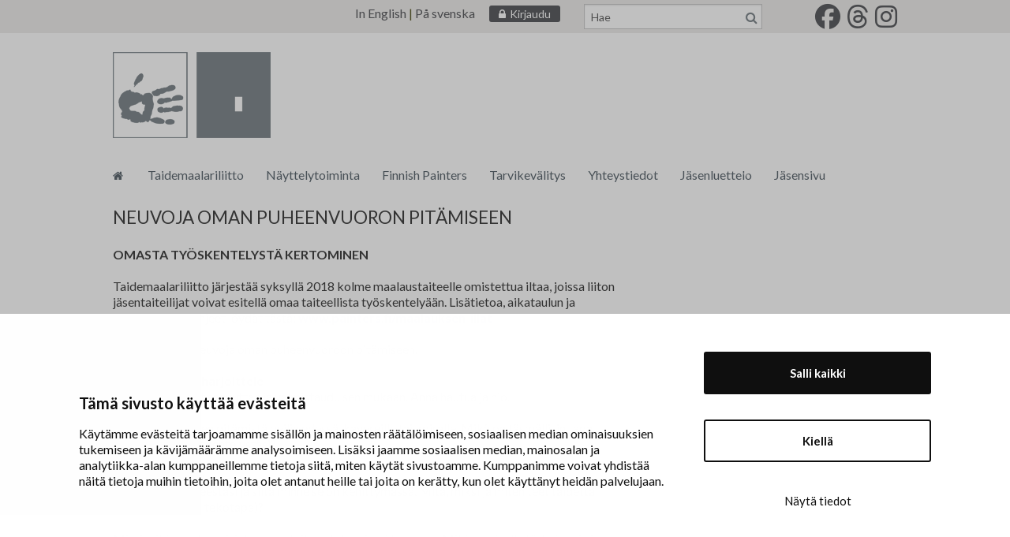

--- FILE ---
content_type: text/html; charset=UTF-8
request_url: https://www.painters.fi/oma-puheenvuoro/
body_size: 15932
content:
<!doctype html>
<html class="no-js" lang="fi">
<head>
<meta charset="UTF-8">
<meta name="viewport" content="width=device-width, initial-scale=1.0">
<link rel="profile" href="https://gmpg.org/xfn/11">
<link rel="pingback" href="https://www.painters.fi/xmlrpc.php">
<link href='https://fonts.googleapis.com/css?family=Lato:400,700,300' rel='stylesheet' type='text/css'>
<script type="text/javascript" src="//code.jquery.com/jquery-1.11.0.min.js"></script>
<script type="text/javascript" src="https://ajax.googleapis.com/ajax/libs/jqueryui/1.11.4/jquery-ui.min.js"></script>
<script type="text/javascript" src="//code.jquery.com/jquery-migrate-1.2.1.min.js"></script>
<link rel="stylesheet" type="text/css" href="//cdn.jsdelivr.net/jquery.slick/1.5.9/slick.css"/>
<link rel="stylesheet" type="text/css" href="https://www.painters.fi/wp-content/themes/wp-starter/css/slick-theme.css"/>
<script type="text/javascript" src="//cdn.jsdelivr.net/npm/slick-carousel@1.8.1/slick/slick.min.js"></script>
<script type='text/javascript' src='/wp-content/plugins/woocommerce/assets/js/prettyPhoto/jquery.prettyPhoto.min.js?ver=3.1.6'></script>
<script type='text/javascript' src='/wp-content/plugins/woocommerce/assets/js/prettyPhoto/jquery.prettyPhoto.init.min.js?ver=2.4.12'></script>
<link rel='stylesheet' id='woocommerce_prettyPhoto_css-css'  href='/wp-content/plugins/woocommerce/assets/css/prettyPhoto.css?ver=4.4' type='text/css' media='all' />
<link rel="stylesheet" type="text/css" href="//cdn.jsdelivr.net/npm/slick-carousel@1.8.1/slick/slick.css"/>
<link rel="stylesheet" type="text/css" href="https://ajax.googleapis.com/ajax/libs/jqueryui/1.11.4/themes/smoothness/jquery-ui.css" />


<link rel="stylesheet" href="https://cdnjs.cloudflare.com/ajax/libs/font-awesome/6.7.2/css/all.min.css" integrity="sha512-Evv84Mr4kqVGRNSgIGL/F/aIDqQb7xQ2vcrdIwxfjThSH8CSR7PBEakCr51Ck+w+/U6swU2Im1vVX0SVk9ABhg==" crossorigin="anonymous" referrerpolicy="no-referrer" />

<script type="text/javascript" data-cookieconsent="ignore">
	window.dataLayer = window.dataLayer || [];

	function gtag() {
		dataLayer.push(arguments);
	}

	gtag("consent", "default", {
		ad_personalization: "denied",
		ad_storage: "denied",
		ad_user_data: "denied",
		analytics_storage: "denied",
		functionality_storage: "denied",
		personalization_storage: "denied",
		security_storage: "granted",
		wait_for_update: 500,
	});
	gtag("set", "ads_data_redaction", true);
	</script>
<script type="text/javascript"
		id="Cookiebot"
		src="https://consent.cookiebot.com/uc.js"
		data-implementation="wp"
		data-cbid="1e08f516-9e25-4b8a-b0ae-df42860a81ed"
						data-culture="FI"
				data-blockingmode="auto"
	></script>
<meta name='robots' content='index, follow, max-image-preview:large, max-snippet:-1, max-video-preview:-1' />
	<style>img:is([sizes="auto" i], [sizes^="auto," i]) { contain-intrinsic-size: 3000px 1500px }</style>
	<link rel="alternate" hreflang="fi" href="https://www.painters.fi/oma-puheenvuoro/" />
<link rel="alternate" hreflang="x-default" href="https://www.painters.fi/oma-puheenvuoro/" />

	<!-- This site is optimized with the Yoast SEO plugin v26.4 - https://yoast.com/wordpress/plugins/seo/ -->
	<title>Neuvoja oman puheenvuoron pitämiseen - Taidemaalariliitto</title>
	<link rel="canonical" href="https://www.painters.fi/oma-puheenvuoro/" />
	<meta property="og:locale" content="fi_FI" />
	<meta property="og:type" content="article" />
	<meta property="og:title" content="Neuvoja oman puheenvuoron pitämiseen - Taidemaalariliitto" />
	<meta property="og:description" content="OMASTA TYÖSKENTELYSTÄ KERTOMINEN Taidemaalariliitto järjestää syksyllä 2018 kolme maalaustaiteelle omistettua iltaa, joissa liiton jäsentaiteilijat voivat esitellä omaa taiteellista työskentelyään. Lisätietoa, aikataulun ja ilmoittautumisohjeet löydät tästä: www.painters.fi/maalauksen-illat Tällä sivulla on neuvoja oman puheenvuoroon pitämiseen. Valmistaudu ja harjoittele Mieti mitä haluat saavuttaa ja valmistaudu sen mukaan. Anna hautua ja hio. Harjoittele puheen pitämistä peilin edessä, kavereille tai &hellip; Jatka lukemista Neuvoja oman puheenvuoron pitämiseen &raquo;" />
	<meta property="og:url" content="https://www.painters.fi/oma-puheenvuoro/" />
	<meta property="og:site_name" content="Taidemaalariliitto" />
	<meta property="article:publisher" content="https://www.facebook.com/Taidemaalariliitto" />
	<meta property="article:modified_time" content="2018-05-18T06:05:40+00:00" />
	<meta name="twitter:card" content="summary_large_image" />
	<meta name="twitter:site" content="@tmliitto" />
	<meta name="twitter:label1" content="Arvioitu lukuaika" />
	<meta name="twitter:data1" content="2 minuuttia" />
	<script type="application/ld+json" class="yoast-schema-graph">{"@context":"https://schema.org","@graph":[{"@type":"WebPage","@id":"https://www.painters.fi/oma-puheenvuoro/","url":"https://www.painters.fi/oma-puheenvuoro/","name":"Neuvoja oman puheenvuoron pitämiseen - Taidemaalariliitto","isPartOf":{"@id":"https://www.painters.fi/#website"},"datePublished":"2017-08-04T08:54:43+00:00","dateModified":"2018-05-18T06:05:40+00:00","breadcrumb":{"@id":"https://www.painters.fi/oma-puheenvuoro/#breadcrumb"},"inLanguage":"fi","potentialAction":[{"@type":"ReadAction","target":["https://www.painters.fi/oma-puheenvuoro/"]}]},{"@type":"BreadcrumbList","@id":"https://www.painters.fi/oma-puheenvuoro/#breadcrumb","itemListElement":[{"@type":"ListItem","position":1,"name":"Home","item":"https://www.painters.fi/"},{"@type":"ListItem","position":2,"name":"Neuvoja oman puheenvuoron pitämiseen"}]},{"@type":"WebSite","@id":"https://www.painters.fi/#website","url":"https://www.painters.fi/","name":"Taidemaalariliitto","description":"","potentialAction":[{"@type":"SearchAction","target":{"@type":"EntryPoint","urlTemplate":"https://www.painters.fi/?s={search_term_string}"},"query-input":{"@type":"PropertyValueSpecification","valueRequired":true,"valueName":"search_term_string"}}],"inLanguage":"fi"}]}</script>
	<!-- / Yoast SEO plugin. -->


<link rel='dns-prefetch' href='//fonts.googleapis.com' />
<link rel="alternate" type="application/rss+xml" title="Taidemaalariliitto &raquo; syöte" href="https://www.painters.fi/feed/" />
<link rel="alternate" type="application/rss+xml" title="Taidemaalariliitto &raquo; kommenttien syöte" href="https://www.painters.fi/comments/feed/" />
<script type="text/javascript">
/* <![CDATA[ */
window._wpemojiSettings = {"baseUrl":"https:\/\/s.w.org\/images\/core\/emoji\/16.0.1\/72x72\/","ext":".png","svgUrl":"https:\/\/s.w.org\/images\/core\/emoji\/16.0.1\/svg\/","svgExt":".svg","source":{"concatemoji":"https:\/\/www.painters.fi\/wp-includes\/js\/wp-emoji-release.min.js?ver=6.8.3"}};
/*! This file is auto-generated */
!function(s,n){var o,i,e;function c(e){try{var t={supportTests:e,timestamp:(new Date).valueOf()};sessionStorage.setItem(o,JSON.stringify(t))}catch(e){}}function p(e,t,n){e.clearRect(0,0,e.canvas.width,e.canvas.height),e.fillText(t,0,0);var t=new Uint32Array(e.getImageData(0,0,e.canvas.width,e.canvas.height).data),a=(e.clearRect(0,0,e.canvas.width,e.canvas.height),e.fillText(n,0,0),new Uint32Array(e.getImageData(0,0,e.canvas.width,e.canvas.height).data));return t.every(function(e,t){return e===a[t]})}function u(e,t){e.clearRect(0,0,e.canvas.width,e.canvas.height),e.fillText(t,0,0);for(var n=e.getImageData(16,16,1,1),a=0;a<n.data.length;a++)if(0!==n.data[a])return!1;return!0}function f(e,t,n,a){switch(t){case"flag":return n(e,"\ud83c\udff3\ufe0f\u200d\u26a7\ufe0f","\ud83c\udff3\ufe0f\u200b\u26a7\ufe0f")?!1:!n(e,"\ud83c\udde8\ud83c\uddf6","\ud83c\udde8\u200b\ud83c\uddf6")&&!n(e,"\ud83c\udff4\udb40\udc67\udb40\udc62\udb40\udc65\udb40\udc6e\udb40\udc67\udb40\udc7f","\ud83c\udff4\u200b\udb40\udc67\u200b\udb40\udc62\u200b\udb40\udc65\u200b\udb40\udc6e\u200b\udb40\udc67\u200b\udb40\udc7f");case"emoji":return!a(e,"\ud83e\udedf")}return!1}function g(e,t,n,a){var r="undefined"!=typeof WorkerGlobalScope&&self instanceof WorkerGlobalScope?new OffscreenCanvas(300,150):s.createElement("canvas"),o=r.getContext("2d",{willReadFrequently:!0}),i=(o.textBaseline="top",o.font="600 32px Arial",{});return e.forEach(function(e){i[e]=t(o,e,n,a)}),i}function t(e){var t=s.createElement("script");t.src=e,t.defer=!0,s.head.appendChild(t)}"undefined"!=typeof Promise&&(o="wpEmojiSettingsSupports",i=["flag","emoji"],n.supports={everything:!0,everythingExceptFlag:!0},e=new Promise(function(e){s.addEventListener("DOMContentLoaded",e,{once:!0})}),new Promise(function(t){var n=function(){try{var e=JSON.parse(sessionStorage.getItem(o));if("object"==typeof e&&"number"==typeof e.timestamp&&(new Date).valueOf()<e.timestamp+604800&&"object"==typeof e.supportTests)return e.supportTests}catch(e){}return null}();if(!n){if("undefined"!=typeof Worker&&"undefined"!=typeof OffscreenCanvas&&"undefined"!=typeof URL&&URL.createObjectURL&&"undefined"!=typeof Blob)try{var e="postMessage("+g.toString()+"("+[JSON.stringify(i),f.toString(),p.toString(),u.toString()].join(",")+"));",a=new Blob([e],{type:"text/javascript"}),r=new Worker(URL.createObjectURL(a),{name:"wpTestEmojiSupports"});return void(r.onmessage=function(e){c(n=e.data),r.terminate(),t(n)})}catch(e){}c(n=g(i,f,p,u))}t(n)}).then(function(e){for(var t in e)n.supports[t]=e[t],n.supports.everything=n.supports.everything&&n.supports[t],"flag"!==t&&(n.supports.everythingExceptFlag=n.supports.everythingExceptFlag&&n.supports[t]);n.supports.everythingExceptFlag=n.supports.everythingExceptFlag&&!n.supports.flag,n.DOMReady=!1,n.readyCallback=function(){n.DOMReady=!0}}).then(function(){return e}).then(function(){var e;n.supports.everything||(n.readyCallback(),(e=n.source||{}).concatemoji?t(e.concatemoji):e.wpemoji&&e.twemoji&&(t(e.twemoji),t(e.wpemoji)))}))}((window,document),window._wpemojiSettings);
/* ]]> */
</script>
<link rel='stylesheet' id='wpforge-opensans-css' href='//fonts.googleapis.com/css?family=Open+Sans%3A300%2C700&#038;ver=5.5.3' type='text/css' media='all' />
<link rel='stylesheet' id='wpforge-fonts-css' href='https://www.painters.fi/wp-content/themes/wp-forge/fonts/fonts.css?ver=5.5.3' type='text/css' media='all' />
<link rel='stylesheet' id='wpforge-normalize-css' href='https://www.painters.fi/wp-content/themes/wp-forge/css/normalize.css?ver=3.0.3' type='text/css' media='all' />
<link rel='stylesheet' id='wpforge-foundation-css' href='https://www.painters.fi/wp-content/themes/wp-forge/css/foundation.css?ver=5.5.3' type='text/css' media='all' />
<style id='wp-emoji-styles-inline-css' type='text/css'>

	img.wp-smiley, img.emoji {
		display: inline !important;
		border: none !important;
		box-shadow: none !important;
		height: 1em !important;
		width: 1em !important;
		margin: 0 0.07em !important;
		vertical-align: -0.1em !important;
		background: none !important;
		padding: 0 !important;
	}
</style>
<link rel='stylesheet' id='wp-block-library-css' href='https://www.painters.fi/wp-includes/css/dist/block-library/style.min.css?ver=6.8.3' type='text/css' media='all' />
<style id='classic-theme-styles-inline-css' type='text/css'>
/*! This file is auto-generated */
.wp-block-button__link{color:#fff;background-color:#32373c;border-radius:9999px;box-shadow:none;text-decoration:none;padding:calc(.667em + 2px) calc(1.333em + 2px);font-size:1.125em}.wp-block-file__button{background:#32373c;color:#fff;text-decoration:none}
</style>
<style id='global-styles-inline-css' type='text/css'>
:root{--wp--preset--aspect-ratio--square: 1;--wp--preset--aspect-ratio--4-3: 4/3;--wp--preset--aspect-ratio--3-4: 3/4;--wp--preset--aspect-ratio--3-2: 3/2;--wp--preset--aspect-ratio--2-3: 2/3;--wp--preset--aspect-ratio--16-9: 16/9;--wp--preset--aspect-ratio--9-16: 9/16;--wp--preset--color--black: #000000;--wp--preset--color--cyan-bluish-gray: #abb8c3;--wp--preset--color--white: #ffffff;--wp--preset--color--pale-pink: #f78da7;--wp--preset--color--vivid-red: #cf2e2e;--wp--preset--color--luminous-vivid-orange: #ff6900;--wp--preset--color--luminous-vivid-amber: #fcb900;--wp--preset--color--light-green-cyan: #7bdcb5;--wp--preset--color--vivid-green-cyan: #00d084;--wp--preset--color--pale-cyan-blue: #8ed1fc;--wp--preset--color--vivid-cyan-blue: #0693e3;--wp--preset--color--vivid-purple: #9b51e0;--wp--preset--gradient--vivid-cyan-blue-to-vivid-purple: linear-gradient(135deg,rgba(6,147,227,1) 0%,rgb(155,81,224) 100%);--wp--preset--gradient--light-green-cyan-to-vivid-green-cyan: linear-gradient(135deg,rgb(122,220,180) 0%,rgb(0,208,130) 100%);--wp--preset--gradient--luminous-vivid-amber-to-luminous-vivid-orange: linear-gradient(135deg,rgba(252,185,0,1) 0%,rgba(255,105,0,1) 100%);--wp--preset--gradient--luminous-vivid-orange-to-vivid-red: linear-gradient(135deg,rgba(255,105,0,1) 0%,rgb(207,46,46) 100%);--wp--preset--gradient--very-light-gray-to-cyan-bluish-gray: linear-gradient(135deg,rgb(238,238,238) 0%,rgb(169,184,195) 100%);--wp--preset--gradient--cool-to-warm-spectrum: linear-gradient(135deg,rgb(74,234,220) 0%,rgb(151,120,209) 20%,rgb(207,42,186) 40%,rgb(238,44,130) 60%,rgb(251,105,98) 80%,rgb(254,248,76) 100%);--wp--preset--gradient--blush-light-purple: linear-gradient(135deg,rgb(255,206,236) 0%,rgb(152,150,240) 100%);--wp--preset--gradient--blush-bordeaux: linear-gradient(135deg,rgb(254,205,165) 0%,rgb(254,45,45) 50%,rgb(107,0,62) 100%);--wp--preset--gradient--luminous-dusk: linear-gradient(135deg,rgb(255,203,112) 0%,rgb(199,81,192) 50%,rgb(65,88,208) 100%);--wp--preset--gradient--pale-ocean: linear-gradient(135deg,rgb(255,245,203) 0%,rgb(182,227,212) 50%,rgb(51,167,181) 100%);--wp--preset--gradient--electric-grass: linear-gradient(135deg,rgb(202,248,128) 0%,rgb(113,206,126) 100%);--wp--preset--gradient--midnight: linear-gradient(135deg,rgb(2,3,129) 0%,rgb(40,116,252) 100%);--wp--preset--font-size--small: 13px;--wp--preset--font-size--medium: 20px;--wp--preset--font-size--large: 36px;--wp--preset--font-size--x-large: 42px;--wp--preset--spacing--20: 0.44rem;--wp--preset--spacing--30: 0.67rem;--wp--preset--spacing--40: 1rem;--wp--preset--spacing--50: 1.5rem;--wp--preset--spacing--60: 2.25rem;--wp--preset--spacing--70: 3.38rem;--wp--preset--spacing--80: 5.06rem;--wp--preset--shadow--natural: 6px 6px 9px rgba(0, 0, 0, 0.2);--wp--preset--shadow--deep: 12px 12px 50px rgba(0, 0, 0, 0.4);--wp--preset--shadow--sharp: 6px 6px 0px rgba(0, 0, 0, 0.2);--wp--preset--shadow--outlined: 6px 6px 0px -3px rgba(255, 255, 255, 1), 6px 6px rgba(0, 0, 0, 1);--wp--preset--shadow--crisp: 6px 6px 0px rgba(0, 0, 0, 1);}:where(.is-layout-flex){gap: 0.5em;}:where(.is-layout-grid){gap: 0.5em;}body .is-layout-flex{display: flex;}.is-layout-flex{flex-wrap: wrap;align-items: center;}.is-layout-flex > :is(*, div){margin: 0;}body .is-layout-grid{display: grid;}.is-layout-grid > :is(*, div){margin: 0;}:where(.wp-block-columns.is-layout-flex){gap: 2em;}:where(.wp-block-columns.is-layout-grid){gap: 2em;}:where(.wp-block-post-template.is-layout-flex){gap: 1.25em;}:where(.wp-block-post-template.is-layout-grid){gap: 1.25em;}.has-black-color{color: var(--wp--preset--color--black) !important;}.has-cyan-bluish-gray-color{color: var(--wp--preset--color--cyan-bluish-gray) !important;}.has-white-color{color: var(--wp--preset--color--white) !important;}.has-pale-pink-color{color: var(--wp--preset--color--pale-pink) !important;}.has-vivid-red-color{color: var(--wp--preset--color--vivid-red) !important;}.has-luminous-vivid-orange-color{color: var(--wp--preset--color--luminous-vivid-orange) !important;}.has-luminous-vivid-amber-color{color: var(--wp--preset--color--luminous-vivid-amber) !important;}.has-light-green-cyan-color{color: var(--wp--preset--color--light-green-cyan) !important;}.has-vivid-green-cyan-color{color: var(--wp--preset--color--vivid-green-cyan) !important;}.has-pale-cyan-blue-color{color: var(--wp--preset--color--pale-cyan-blue) !important;}.has-vivid-cyan-blue-color{color: var(--wp--preset--color--vivid-cyan-blue) !important;}.has-vivid-purple-color{color: var(--wp--preset--color--vivid-purple) !important;}.has-black-background-color{background-color: var(--wp--preset--color--black) !important;}.has-cyan-bluish-gray-background-color{background-color: var(--wp--preset--color--cyan-bluish-gray) !important;}.has-white-background-color{background-color: var(--wp--preset--color--white) !important;}.has-pale-pink-background-color{background-color: var(--wp--preset--color--pale-pink) !important;}.has-vivid-red-background-color{background-color: var(--wp--preset--color--vivid-red) !important;}.has-luminous-vivid-orange-background-color{background-color: var(--wp--preset--color--luminous-vivid-orange) !important;}.has-luminous-vivid-amber-background-color{background-color: var(--wp--preset--color--luminous-vivid-amber) !important;}.has-light-green-cyan-background-color{background-color: var(--wp--preset--color--light-green-cyan) !important;}.has-vivid-green-cyan-background-color{background-color: var(--wp--preset--color--vivid-green-cyan) !important;}.has-pale-cyan-blue-background-color{background-color: var(--wp--preset--color--pale-cyan-blue) !important;}.has-vivid-cyan-blue-background-color{background-color: var(--wp--preset--color--vivid-cyan-blue) !important;}.has-vivid-purple-background-color{background-color: var(--wp--preset--color--vivid-purple) !important;}.has-black-border-color{border-color: var(--wp--preset--color--black) !important;}.has-cyan-bluish-gray-border-color{border-color: var(--wp--preset--color--cyan-bluish-gray) !important;}.has-white-border-color{border-color: var(--wp--preset--color--white) !important;}.has-pale-pink-border-color{border-color: var(--wp--preset--color--pale-pink) !important;}.has-vivid-red-border-color{border-color: var(--wp--preset--color--vivid-red) !important;}.has-luminous-vivid-orange-border-color{border-color: var(--wp--preset--color--luminous-vivid-orange) !important;}.has-luminous-vivid-amber-border-color{border-color: var(--wp--preset--color--luminous-vivid-amber) !important;}.has-light-green-cyan-border-color{border-color: var(--wp--preset--color--light-green-cyan) !important;}.has-vivid-green-cyan-border-color{border-color: var(--wp--preset--color--vivid-green-cyan) !important;}.has-pale-cyan-blue-border-color{border-color: var(--wp--preset--color--pale-cyan-blue) !important;}.has-vivid-cyan-blue-border-color{border-color: var(--wp--preset--color--vivid-cyan-blue) !important;}.has-vivid-purple-border-color{border-color: var(--wp--preset--color--vivid-purple) !important;}.has-vivid-cyan-blue-to-vivid-purple-gradient-background{background: var(--wp--preset--gradient--vivid-cyan-blue-to-vivid-purple) !important;}.has-light-green-cyan-to-vivid-green-cyan-gradient-background{background: var(--wp--preset--gradient--light-green-cyan-to-vivid-green-cyan) !important;}.has-luminous-vivid-amber-to-luminous-vivid-orange-gradient-background{background: var(--wp--preset--gradient--luminous-vivid-amber-to-luminous-vivid-orange) !important;}.has-luminous-vivid-orange-to-vivid-red-gradient-background{background: var(--wp--preset--gradient--luminous-vivid-orange-to-vivid-red) !important;}.has-very-light-gray-to-cyan-bluish-gray-gradient-background{background: var(--wp--preset--gradient--very-light-gray-to-cyan-bluish-gray) !important;}.has-cool-to-warm-spectrum-gradient-background{background: var(--wp--preset--gradient--cool-to-warm-spectrum) !important;}.has-blush-light-purple-gradient-background{background: var(--wp--preset--gradient--blush-light-purple) !important;}.has-blush-bordeaux-gradient-background{background: var(--wp--preset--gradient--blush-bordeaux) !important;}.has-luminous-dusk-gradient-background{background: var(--wp--preset--gradient--luminous-dusk) !important;}.has-pale-ocean-gradient-background{background: var(--wp--preset--gradient--pale-ocean) !important;}.has-electric-grass-gradient-background{background: var(--wp--preset--gradient--electric-grass) !important;}.has-midnight-gradient-background{background: var(--wp--preset--gradient--midnight) !important;}.has-small-font-size{font-size: var(--wp--preset--font-size--small) !important;}.has-medium-font-size{font-size: var(--wp--preset--font-size--medium) !important;}.has-large-font-size{font-size: var(--wp--preset--font-size--large) !important;}.has-x-large-font-size{font-size: var(--wp--preset--font-size--x-large) !important;}
:where(.wp-block-post-template.is-layout-flex){gap: 1.25em;}:where(.wp-block-post-template.is-layout-grid){gap: 1.25em;}
:where(.wp-block-columns.is-layout-flex){gap: 2em;}:where(.wp-block-columns.is-layout-grid){gap: 2em;}
:root :where(.wp-block-pullquote){font-size: 1.5em;line-height: 1.6;}
</style>
<link rel='stylesheet' id='wpmenucart-icons-css' href='https://www.painters.fi/wp-content/plugins/woocommerce-menu-bar-cart/assets/css/wpmenucart-icons.min.css?ver=2.14.12' type='text/css' media='all' />
<style id='wpmenucart-icons-inline-css' type='text/css'>
@font-face{font-family:WPMenuCart;src:url(https://www.painters.fi/wp-content/plugins/woocommerce-menu-bar-cart/assets/fonts/WPMenuCart.eot);src:url(https://www.painters.fi/wp-content/plugins/woocommerce-menu-bar-cart/assets/fonts/WPMenuCart.eot?#iefix) format('embedded-opentype'),url(https://www.painters.fi/wp-content/plugins/woocommerce-menu-bar-cart/assets/fonts/WPMenuCart.woff2) format('woff2'),url(https://www.painters.fi/wp-content/plugins/woocommerce-menu-bar-cart/assets/fonts/WPMenuCart.woff) format('woff'),url(https://www.painters.fi/wp-content/plugins/woocommerce-menu-bar-cart/assets/fonts/WPMenuCart.ttf) format('truetype'),url(https://www.painters.fi/wp-content/plugins/woocommerce-menu-bar-cart/assets/fonts/WPMenuCart.svg#WPMenuCart) format('svg');font-weight:400;font-style:normal;font-display:swap}
</style>
<link rel='stylesheet' id='wpmenucart-css' href='https://www.painters.fi/wp-content/plugins/woocommerce-menu-bar-cart/assets/css/wpmenucart-main.min.css?ver=2.14.12' type='text/css' media='all' />
<link rel='stylesheet' id='woocommerce-layout-css' href='https://www.painters.fi/wp-content/plugins/woocommerce/assets/css/woocommerce-layout.css?ver=10.3.5' type='text/css' media='all' />
<link rel='stylesheet' id='woocommerce-smallscreen-css' href='https://www.painters.fi/wp-content/plugins/woocommerce/assets/css/woocommerce-smallscreen.css?ver=10.3.5' type='text/css' media='only screen and (max-width: 768px)' />
<link rel='stylesheet' id='woocommerce-general-css' href='https://www.painters.fi/wp-content/plugins/woocommerce/assets/css/woocommerce.css?ver=10.3.5' type='text/css' media='all' />
<style id='woocommerce-inline-inline-css' type='text/css'>
.woocommerce form .form-row .required { visibility: visible; }
</style>
<link rel='stylesheet' id='wpml-legacy-dropdown-0-css' href='https://www.painters.fi/wp-content/plugins/sitepress-multilingual-cms/templates/language-switchers/legacy-dropdown/style.min.css?ver=1' type='text/css' media='all' />
<style id='wpml-legacy-dropdown-0-inline-css' type='text/css'>
.wpml-ls-statics-shortcode_actions{background-color:#ffffff;}.wpml-ls-statics-shortcode_actions, .wpml-ls-statics-shortcode_actions .wpml-ls-sub-menu, .wpml-ls-statics-shortcode_actions a {border-color:#cdcdcd;}.wpml-ls-statics-shortcode_actions a, .wpml-ls-statics-shortcode_actions .wpml-ls-sub-menu a, .wpml-ls-statics-shortcode_actions .wpml-ls-sub-menu a:link, .wpml-ls-statics-shortcode_actions li:not(.wpml-ls-current-language) .wpml-ls-link, .wpml-ls-statics-shortcode_actions li:not(.wpml-ls-current-language) .wpml-ls-link:link {color:#444444;background-color:#ffffff;}.wpml-ls-statics-shortcode_actions .wpml-ls-sub-menu a:hover,.wpml-ls-statics-shortcode_actions .wpml-ls-sub-menu a:focus, .wpml-ls-statics-shortcode_actions .wpml-ls-sub-menu a:link:hover, .wpml-ls-statics-shortcode_actions .wpml-ls-sub-menu a:link:focus {color:#000000;background-color:#eeeeee;}.wpml-ls-statics-shortcode_actions .wpml-ls-current-language > a {color:#444444;background-color:#ffffff;}.wpml-ls-statics-shortcode_actions .wpml-ls-current-language:hover>a, .wpml-ls-statics-shortcode_actions .wpml-ls-current-language>a:focus {color:#000000;background-color:#eeeeee;}
</style>
<link rel='stylesheet' id='brands-styles-css' href='https://www.painters.fi/wp-content/plugins/woocommerce/assets/css/brands.css?ver=10.3.5' type='text/css' media='all' />
<link rel='stylesheet' id='parent-styles-css' href='https://www.painters.fi/wp-content/themes/wp-forge/style.css?ver=5.5.2.5' type='text/css' media='all' />
<link rel='stylesheet' id='child-styles-css' href='https://www.painters.fi/wp-content/themes/wp-starter/style.css?ver=5.21' type='text/css' media='all' />
<script type="text/template" id="tmpl-variation-template">
	<div class="woocommerce-variation-description">{{{ data.variation.variation_description }}}</div>
	<div class="woocommerce-variation-price">{{{ data.variation.price_html }}}</div>
	<div class="woocommerce-variation-availability">{{{ data.variation.availability_html }}}</div>
</script>
<script type="text/template" id="tmpl-unavailable-variation-template">
	<p role="alert">Pahoittelemme, tämä tuote ei ole saatavilla. Ole hyvä, valitse eri tavalla.</p>
</script>
<script type="text/javascript" src="https://www.painters.fi/wp-includes/js/jquery/jquery.min.js?ver=3.7.1" id="jquery-core-js"></script>
<script type="text/javascript" src="https://www.painters.fi/wp-includes/js/jquery/jquery-migrate.min.js?ver=3.4.1" id="jquery-migrate-js"></script>
<script type="text/javascript" src="https://www.painters.fi/wp-content/themes/wp-forge/js/vendor/modernizr.js?ver=2.8.3" id="wpforge_modernizr-js"></script>
<script type="text/javascript" src="https://www.painters.fi/wp-includes/js/underscore.min.js?ver=1.13.7" id="underscore-js"></script>
<script type="text/javascript" id="wp-util-js-extra">
/* <![CDATA[ */
var _wpUtilSettings = {"ajax":{"url":"\/wp-admin\/admin-ajax.php"}};
/* ]]> */
</script>
<script type="text/javascript" src="https://www.painters.fi/wp-includes/js/wp-util.min.js?ver=6.8.3" id="wp-util-js"></script>
<script type="text/javascript" src="https://www.painters.fi/wp-content/plugins/woocommerce/assets/js/jquery-blockui/jquery.blockUI.min.js?ver=2.7.0-wc.10.3.5" id="wc-jquery-blockui-js" data-wp-strategy="defer"></script>
<script type="text/javascript" id="wc-add-to-cart-js-extra">
/* <![CDATA[ */
var wc_add_to_cart_params = {"ajax_url":"\/wp-admin\/admin-ajax.php","wc_ajax_url":"\/?wc-ajax=%%endpoint%%","i18n_view_cart":"N\u00e4yt\u00e4 ostoskori","cart_url":"https:\/\/www.painters.fi\/tilauskori\/","is_cart":"","cart_redirect_after_add":"no"};
/* ]]> */
</script>
<script type="text/javascript" src="https://www.painters.fi/wp-content/plugins/woocommerce/assets/js/frontend/add-to-cart.min.js?ver=10.3.5" id="wc-add-to-cart-js" defer="defer" data-wp-strategy="defer"></script>
<script type="text/javascript" src="https://www.painters.fi/wp-content/plugins/woocommerce/assets/js/js-cookie/js.cookie.min.js?ver=2.1.4-wc.10.3.5" id="wc-js-cookie-js" defer="defer" data-wp-strategy="defer"></script>
<script type="text/javascript" id="woocommerce-js-extra">
/* <![CDATA[ */
var woocommerce_params = {"ajax_url":"\/wp-admin\/admin-ajax.php","wc_ajax_url":"\/?wc-ajax=%%endpoint%%","i18n_password_show":"N\u00e4yt\u00e4 salasana","i18n_password_hide":"Piilota salasana"};
/* ]]> */
</script>
<script type="text/javascript" src="https://www.painters.fi/wp-content/plugins/woocommerce/assets/js/frontend/woocommerce.min.js?ver=10.3.5" id="woocommerce-js" defer="defer" data-wp-strategy="defer"></script>
<script type="text/javascript" src="https://www.painters.fi/wp-content/plugins/sitepress-multilingual-cms/templates/language-switchers/legacy-dropdown/script.min.js?ver=1" id="wpml-legacy-dropdown-0-js"></script>
<link rel="https://api.w.org/" href="https://www.painters.fi/wp-json/" /><link rel="alternate" title="JSON" type="application/json" href="https://www.painters.fi/wp-json/wp/v2/pages/17776" /><link rel="EditURI" type="application/rsd+xml" title="RSD" href="https://www.painters.fi/xmlrpc.php?rsd" />
<meta name="generator" content="WordPress 6.8.3" />
<meta name="generator" content="WooCommerce 10.3.5" />
<link rel='shortlink' href='https://www.painters.fi/?p=17776' />
<link rel="alternate" title="oEmbed (JSON)" type="application/json+oembed" href="https://www.painters.fi/wp-json/oembed/1.0/embed?url=https%3A%2F%2Fwww.painters.fi%2Foma-puheenvuoro%2F" />
<link rel="alternate" title="oEmbed (XML)" type="text/xml+oembed" href="https://www.painters.fi/wp-json/oembed/1.0/embed?url=https%3A%2F%2Fwww.painters.fi%2Foma-puheenvuoro%2F&#038;format=xml" />
<meta name="generator" content="WPML ver:4.8.5 stt:1,18,52;" />
	<noscript><style>.woocommerce-product-gallery{ opacity: 1 !important; }</style></noscript>
	<style type="text/css" id="wpforge-custom-header-css">
.site-title,.site-title h1 a,.site-description {display:none;}
</style>
<style type="text/css" id="custom-background-css">
body.custom-background { background-color: #ffffff; }
</style>
	<style type="text/css" id="wpforge-customizer-css">.header_wrap{max-width:64rem;background-color:#ffffff;}.site-title a{color:#444444;}.site-title a:hover{color:#0078a0;}.site-description{color:#blank;}.nav_wrap{max-width:64rem;background-color:#333333;}.contain-to-grid .top-bar{max-width:64rem;}.contain-to-grid .top-bar,.top-bar,.top-bar-section ul li,.top-bar-section li:not(.has-form) a:not(.button),.top-bar-section ul li:hover:not(.has-form) > a,.top-bar-section .dropdown li:not(.has-form):not(.active) > a:not(.button),.contain-to-grid {background-color:#ffffff;}.top-bar-section > ul > .divider,.top-bar-section > ul > [role="separator"] {border-right: solid 1px #ffffff;}.top-bar-section li:not(.has-form) a:not(.button):hover,.top-bar .name:hover,.top-bar-section .dropdown li:not(.has-form):not(.active):hover > a:not(.button) {background-color:#ffffff;}.top-bar-section li.active:not(.has-form) a:not(.button){background-color:#ffffff;}.top-bar-section li.active:not(.has-form) a:not(.button):hover {background-color:#dfe5e6;}.top-bar .name a,.top-bar-section ul li > a,.top-bar-section li.active:not(.has-form) a:not(.button),.top-bar-section .dropdown li:not(.has-form):not(.active) > a:not(.button) {color:#828a8f;}.top-bar .name a:hover,.top-bar-section ul li > a:hover, .top-bar-section ul li > a:focus{color:#828a8f!important;}.tab-bar, .left-off-canvas-menu, .right-off-canvas-menu {background-color:#939393;}.left-small {border-right: solid 1px #1a1a1a;}.right-small {border-left: solid 1px #1a1a1a;}.tab-bar .menu-icon span::after {box-shadow: 0 0 0 1px #ffffff, 0 7px 0 1px #ffffff, 0 14px 0 1px #ffffff;}section.tab-bar-section.middle a {color:#ffffff;}ul.off-canvas-list li a {color:#ffffff;border-bottom:1px solid #262626;}ul.off-canvas-list li a:hover {color:#ffffff;background-color:#242424;}ul.off-canvas-list .active > a {background-color:#262626;}ul.off-canvas-list .active > a:hover {background-color:#242424;}.content_wrap{max-width:64rem;background-color:#ffffff;}#content,#content h1,#content h2,#content h3,#content h4,#content h5,#content h6{color:#444444;}#content a{color:#4d4e53;}#content a:hover{color:#000000;}#content ul.pagination li.current a,#content ul.pagination li.current button,#content ul.pagination li.current a:hover,#content ul.pagination li.current a:focus,#content ul.pagination li.current button:hover,#content ul.pagination li.current button:focus,#content .page-links a{background-color:#008CBA;color:#ffffff;}#content ul.pagination li a,#content ul.pagination li button{color:#999999;}#content ul.pagination li:hover a,#content ul.pagination li a:focus,#content ul.pagination li:hover button,#content ul.pagination li button:focus{color:#999999;background-color:#e6e6e6;}.sidebar_wrap{max-width:64rem;background-color:#ffffff;}#content.columns{float:left!important;}#secondary .widget-title{color:#444444;}#secondary{color:#444444}#secondary a{color:#008CBA;}#secondary a:hover{color:#007095;}.footer_wrap{max-width:64rem;background-color:#ffffff;}#secondary-sidebar .widget-title{color:#444444;}#secondary-sidebar{color:#444444;}#secondary-sidebar a{color:#4d4e53;}#secondary-sidebar a:hover{color:#4d4e53;}footer[role="contentinfo"] p,footer[role="contentinfo"]{color:#4d4e53;}footer[role="contentinfo"] a{color:#4d4e53;}footer[role="contentinfo"] a:hover{color:#007095;}button,.button,#content dl.sub-nav dd.active a{background-color:#4d4e53;}button,.button,#content a.button,#content dl.sub-nav dd.active a{color:#828a8f;}button:hover,button:focus,.button:hover,.button:focus,#content dl.sub-nav dd.active a:hover,#content dl.sub-nav dd.active a:focus{background-color:#000000;}button:hover,button:focus,.button:hover,.button:focus,#content dl.sub-nav dd.active a:hover,#content dl.sub-nav dd.active a:focus{color:#828a8f;}#backtotop{background-color:#888888;color:#ffffff;}#backtotop:hover,#backtotop:focus{background-color:#444444;}.social-navigation a[href$="/feed/"]:before{color:#444444;}.social-navigation a[href*="codepen.io"]:before{color:#444444;}.social-navigation a[href*="digg.com"]:before{color:#444444;}.social-navigation a[href*="dribbble.com"]:before{color:#444444;}.social-navigation a[href*="dropbox.com"]:before{color:#444444;}.social-navigation a[href*="facebook.com"]:before{color:#444444;}.social-navigation a[href*="flickr.com"]:before{color:#444444;}.social-navigation a[href*="foursquare.com"]:before{color:#444444;}.social-navigation a[href*="google.com"]:before{color:#444444;}.social-navigation a[href*="github.com"]:before{color:#444444;}.social-navigation a[href*="instagram.com"]:before{color:#444444;}.social-navigation a[href*="linkedin.com"]:before{color:#444444;}.social-navigation a[href*="pinterest.com"]:before{color:#444444;}.social-navigation a[href*="getpocket.com"]:before{color:#444444;}.social-navigation a[href*="polldaddy.com"]:before{color:#444444;}.social-navigation a[href*="reddit.com"]:before{color:#444444;}.social-navigation a[href*="stumbleupon.com"]:before{color:#444444;}.social-navigation a[href*="tumblr.com"]:before{color:#444444;}.social-navigation a[href*="twitter.com"]:before{color:#444444;}.social-navigation a[href*="vimeo.com"]:before{color:#444444;}.social-navigation a[href*="wordpress.com"]:before,.social-navigation a[href*="wordpress.org"]:before{color:#444444;}.social-navigation a[href*="youtube.com"]:before{color:#444444;}.social-navigation a[href*="mailto:"]:before{color:#444444;}.social-navigation a[href*="spotify.com"]:before{color:#444444;}.social-navigation a[href*="twitch.tv"]:before{color:#444444;}.social-navigation a:hover[href$="/feed/"]:before{color:#007095;}.social-navigation a:hover[href*="codepen.io"]:before{color:#007095;}.social-navigation a:hover[href*="digg.com"]:before{color:#007095;}.social-navigation a:hover[href*="dribbble.com"]:before{color:#007095;}.social-navigation a:hover[href*="dropbox.com"]:before{color:#007095;}.social-navigation a:hover[href*="facebook.com"]:before{color:#007095;}.social-navigation a:hover[href*="flickr.com"]:before{color:#007095;}.social-navigation a:hover[href*="foursquare.com"]:before{color:#007095;}.social-navigation a:hover[href*="google.com"]:before{color:#007095;}.social-navigation a:hover[href*="github.com"]:before{color:#007095;}.social-navigation a:hover[href*="instagram.com"]:before{color:#007095;}.social-navigation a:hover[href*="linkedin.com"]:before{color:#007095;}.social-navigation a:hover[href*="pinterest.com"]:before{color:#007095;}.social-navigation a:hover[href*="getpocket.com"]:before{color:#007095;}.social-navigation a:hover[href*="polldaddy.com"]:before{color:#007095;}.social-navigation a:hover[href*="reddit.com"]:before{color:#007095;}.social-navigation a:hover[href*="stumbleupon.com"]:before{color:#007095;}.social-navigation a:hover[href*="tumblr.com"]:before{color:#007095;}.social-navigation a:hover[href*="twitter.com"]:before{color:#007095;}.social-navigation a:hover[href*="vimeo.com"]:before{color:#007095;}.social-navigation a:hover[href*="wordpress.com"]:before,.social-navigation a:hover[href*="wordpress.org"]:before{color:#007095;}.social-navigation a:hover[href*="youtube.com"]:before{color:#007095;}.social-navigation a:hover[href*="mailto:"]:before{color:#007095;}.social-navigation a:hover[href*="spotify.com"]:before{color:#007095;}.social-navigation a:hover[href*="twitch.tv"]:before{color:#007095;}</style>
<!-- Global site tag (gtag.js) - Google Analytics -->
<script async src="https://www.googletagmanager.com/gtag/js?id=UA-123734772-1"></script>
<script>
  window.dataLayer = window.dataLayer || [];
  function gtag(){dataLayer.push(arguments);}
  gtag('js', new Date());

  gtag('config', 'UA-123734772-1');
</script>

</head>

<body class="wp-singular page-template-default page page-id-17776 custom-background wp-theme-wp-forge wp-child-theme-wp-starter theme-wp-forge woocommerce-no-js full-width front-page">   

        
                 

        
            
        
        <div class="header_container">

<div class="langbar">
	<div class="content_wrap row">
		<div class="medium-6 large-7 columns text-right">
		

		<a href="https://www.painters.fi/en/">In English</a> | <a href="https://www.painters.fi/sv/">På svenska</a>			<span class="login-info login">
				<a href="https://www.painters.fi/jasensivu/">Kirjaudu</a>
			</span>
		
		</div>

		<div class="medium-3 large-3 columns text-right">
			
<style type="text/css">
#searchsubmit {
    right: 0;
    position: absolute !important;
    top: 0;
    background-color: transparent;
    color: #828a8f;
    padding:6px;
    margin-bottom:0;
    }
#s {}
</style>
<form role="search" method="get" id="searchform" action="https://www.painters.fi/">
	<div class="row collapse">
		<div class="medium-12 large-12 columns">
			<input type="text" value="" name="s" id="s" placeholder="Hae">
			<!--<input type="submit" id="searchsubmit" value="Hae" class="button postfix">-->
			
			<button type="submit" id="searchsubmit" class="btn btn-success">
				<i class="fa fa-search"></i>
			</button>
			
		</div>
	</div>
</form> 
		</div>
		<div class="medium-3 large-2 columns text-right">
			<a href="https://fi-fi.facebook.com/Taidemaalariliitto/" target="_blank"><i class="fa-brands fa-facebook-official fa-2x"></i></a>
			<a href="https://www.threads.net/@tmliitto" target="_blank"><i class="fa-brands fa-threads fa-2x"></i></a>
			<a href="https://www.instagram.com/tmliitto/" target="_blank"><i class="fa-brands fa-instagram fa-2x"></i></a>
		</div>
	</div>
</div>

        <header id="header" class="header_wrap row" role="banner">

            <div class="site-header medium-12 large-12 columns">

                
                <div class="header-logo">

                    <a href="https://www.painters.fi/"><img src="https://www.painters.fi/wp-content/uploads/2015/12/taidemaalariliitto.png" class="header-image" alt="Taidemaalariliitto" /></a>

                </div><!-- /.header-logo -->

                
                <div class="header-info">

                    <h1 class="site-title"><a href="https://www.painters.fi/" title="Taidemaalariliitto" rel="home">Taidemaalariliitto</a></h1>

                    <h2 class="site-description"></h2>

                </div><!-- /.header-info -->

             </div><!-- .site-header -->

        </header><!-- #header -->       

        </div><!-- end .header_container -->

        
            
                
<div class="nav_container">

<a class="skip-link screen-reader-text" href="#content">Siirry sisältöön</a>

    
                <div class="nav_wrap row">
                        <nav class="top-bar" data-topbar data-options="scrolltop:false; mobile_show_parent_link: true">
                                            <ul class="title-area">
                            <li class="name">
                                <a href="https://www.painters.fi/" title="Taidemaalariliitto" rel="home"></a>
                            </li> 
                            <!-- Remove the class "menu-icon" to get rid of menu icon. Take out "Menu" to just have icon alone -->
                            <li class="toggle-topbar menu-icon"><a href="#"><span></span></a></li>
                        </ul>
                                        <section class="top-bar-section">
                        <ul class="left"><li class="divider"></li><li id="menu-item-4470" class="menu-item menu-item-main-menu menu-item-taidemaalariliitto has-dropdown"><a  href="https://www.painters.fi/taidemaalariliitto/">Taidemaalariliitto</a>
	<ul class="dropdown">
	<li id="menu-item-52849" class="menu-item menu-item-main-menu menu-item-toiminnanjohtajan-blogi"><a  href="https://www.painters.fi/toiminnanjohtajan-blogi/">Toiminnanjohtajan blogi</a></li>
	<li id="menu-item-39021" class="menu-item menu-item-main-menu menu-item-taidemaalariliiton-strategia-2020-2025"><a  href="https://www.painters.fi/taidemaalariliiton-strategia-2020-2025/">Taidemaalariliiton strategia 2020–2025</a></li>
	<li id="menu-item-44351" class="menu-item menu-item-main-menu menu-item-tasa-arvo-ja-yhdenvertaisuussuunnitelma-2025-2028"><a  href="https://www.painters.fi/tasa-arvo-ja-yhdenvertaisuussuunnitelma-2025-2028/">Tasa-arvo ja yhdenvertaisuussuunnitelma 2025–2028</a></li>
	<li id="menu-item-55622" class="menu-item menu-item-main-menu menu-item-turvallisemman-tilan-ohjeistus"><a  href="https://www.painters.fi/turvallisemman-tilan-ohjeistus/">Turvallisemman tilan ohjeistus</a></li>
	<li id="menu-item-5062" class="menu-item menu-item-main-menu menu-item-edunvalvonta-ja-jasenpalvelut has-dropdown"><a  href="https://www.painters.fi/taidemaalariliitto/edunvalvonta-ja-jasenpalvelut/">Edunvalvonta ja jäsenpalvelut</a>
	<ul class="dropdown">
		<li id="menu-item-5064" class="menu-item menu-item-main-menu menu-item-lausunnot"><a  href="https://www.painters.fi/taidemaalariliitto/edunvalvonta-ja-jasenpalvelut/lausunnot/">Lausunnot</a></li>
	</ul>
</li>
	<li id="menu-item-5366" class="menu-item menu-item-main-menu menu-item-projektit"><a  href="https://www.painters.fi/taidemaalariliitto/projektit/">Projektit</a></li>
	<li id="menu-item-4839" class="menu-item menu-item-main-menu menu-item-jaseneksi-hakeminen"><a  href="https://www.painters.fi/taidemaalariliitto/jaseneksi-hakeminen/">Jäseneksi hakeminen</a></li>
	<li id="menu-item-5025" class="menu-item menu-item-main-menu menu-item-luottamushenkilot"><a  href="https://www.painters.fi/taidemaalariliitto/luottamushenkilot/">Luottamushenkilöt</a></li>
	<li id="menu-item-5029" class="menu-item menu-item-main-menu menu-item-historia"><a  href="https://www.painters.fi/taidemaalariliitto/historia/">Historia</a></li>
</ul>
</li>
<li class="divider"></li><li id="menu-item-5122" class="menu-item menu-item-main-menu menu-item-nayttelytoiminta has-dropdown"><a  href="https://www.painters.fi/nayttelytoiminta/">Näyttelytoiminta</a>
	<ul class="dropdown">
	<li id="menu-item-5042" class="menu-item menu-item-main-menu menu-item-tmgalleria has-dropdown"><a  href="/tmgalleria/">tm•galleria</a>
	<ul class="dropdown">
		<li id="menu-item-4913" class="menu-item menu-item-main-menu menu-item-tmgallerian-esittely"><a  href="https://www.painters.fi/tmgalleria-esittely/">tm•gallerian esittely</a></li>
		<li id="menu-item-4936" class="menu-item menu-item-main-menu menu-item-nayttelyajan-haku"><a  href="https://www.painters.fi/nayttelyajan-haku/">Näyttelyajan haku</a></li>
		<li id="menu-item-19257" class="menu-item menu-item-main-menu menu-item-tmgallerian-taiteilijat-2013-2025"><a  href="https://www.painters.fi/etusivu/nayttelyiden-taiteilijat/">tm•gallerian taiteilijat 2013–2025</a></li>
	</ul>
</li>
	<li id="menu-item-5074" class="menu-item menu-item-main-menu menu-item-taidemaalariliiton-teosvalitys has-dropdown"><a  href="https://www.painters.fi/teosvalitys/">Taidemaalariliiton Teosvälitys</a>
	<ul class="dropdown">
		<li id="menu-item-4849" class="menu-item menu-item-main-menu menu-item-verkkogalleria"><a  href="https://teosvalitys.painters.fi/">Verkkogalleria</a></li>
	</ul>
</li>
	<li id="menu-item-4939" class="menu-item menu-item-main-menu menu-item-muu-nayttelytoiminta has-dropdown"><a  href="https://www.painters.fi/muu-nayttelytoiminta/">Muu näyttelytoiminta</a>
	<ul class="dropdown">
		<li id="menu-item-47460" class="menu-item menu-item-main-menu menu-item-skanno-x-taidemaalariliitto-yhteistyo"><a  href="https://www.painters.fi/skanno-x-taidemaalariliitto-yhteistyo/">Skanno x Taidemaalariliitto -yhteistyö</a></li>
		<li id="menu-item-45616" class="menu-item menu-item-main-menu menu-item-tmgalleria-supermarket-art-fair-taidemessuilla-2016-2022"><a  href="https://www.painters.fi/tmgalleria-supermarket-art-fair-taidemessuilla-26-29-5-2022/">tm•galleria Supermarket Art Fair taidemessuilla 2016-2022</a></li>
		<li id="menu-item-44435" class="menu-item menu-item-main-menu menu-item-nordic-painting"><a  href="https://www.painters.fi/nordic-painting/">Nordic Painting</a></li>
		<li id="menu-item-5046" class="menu-item menu-item-main-menu menu-item-allergiatalon-nayttelyt-2015-2021"><a  href="https://www.painters.fi/muu-nayttelytoiminta/allergiatalo/">Allergiatalon näyttelyt 2015-2021</a></li>
	</ul>
</li>
</ul>
</li>
<li class="divider"></li><li id="menu-item-44726" class="menu-item menu-item-main-menu menu-item-finnish-painters"><a  href="https://www.painters.fi/finnish-painters/">Finnish Painters</a></li>
<li class="divider"></li><li id="menu-item-309" class="menu-item menu-item-main-menu menu-item-tarvikevalitys"><a  href="https://www.painters.fi/taiteilijatarvikevalitys/">Tarvikevälitys</a></li>
<li class="divider"></li><li id="menu-item-4875" class="menu-item menu-item-main-menu menu-item-yhteystiedot has-dropdown"><a  href="https://www.painters.fi/yhteystiedot/">Yhteystiedot</a>
	<ul class="dropdown">
	<li id="menu-item-30953" class="menu-item menu-item-main-menu menu-item-laskutustiedot"><a  href="https://www.painters.fi/laskutustiedot/">Laskutustiedot</a></li>
	<li id="menu-item-42325" class="menu-item menu-item-main-menu menu-item-medialle"><a  href="https://www.painters.fi/mediatiedot/">Medialle</a></li>
</ul>
</li>
<li class="divider"></li><li id="menu-item-140" class="menu-item menu-item-main-menu menu-item-jasenluettelo has-dropdown"><a  href="https://www.painters.fi/jasenluettelot/">Jäsenluettelo</a>
	<ul class="dropdown">
	<li id="menu-item-5043" class="menu-item menu-item-main-menu menu-item-liiton-jasenet"><a  href="/jasenlista/">Liiton jäsenet</a></li>
	<li id="menu-item-4986" class="menu-item menu-item-main-menu menu-item-kunniajasenet"><a  href="https://www.painters.fi/jasenet/kunniajasenet/">Kunniajäsenet</a></li>
	<li id="menu-item-4850" class="menu-item menu-item-main-menu menu-item-muotokuvamaalarit"><a  href="/muotokuvamaalarit/">Muotokuvamaalarit</a></li>
	<li id="menu-item-42455" class="menu-item menu-item-main-menu menu-item-julkisen-taiteen-tekijat"><a  href="/julkinentaide/">Julkisen taiteen tekijät</a></li>
</ul>
</li>
<li class="divider"></li><li id="menu-item-5065" class="menu-item menu-item-main-menu menu-item-jasensivu has-dropdown"><a  href="https://www.painters.fi/jasensivu/">Jäsensivu</a>
	<ul class="dropdown">
	<li id="menu-item-19261" class="menu-item menu-item-main-menu menu-item-oma-tili"><a  href="https://www.painters.fi/oma-tili/">Oma tili</a></li>
	<li id="menu-item-4846" class="menu-item menu-item-main-menu menu-item-jasenkirjeet"><a  href="https://www.painters.fi/jasensivu/jasenkirjeet/">Jäsenkirjeet</a></li>
	<li id="menu-item-46542" class="menu-item menu-item-main-menu menu-item-verkkotilaus"><a  href="https://www.painters.fi/verkkotilaus/">Verkkotilaus</a></li>
	<li id="menu-item-56819" class="menu-item menu-item-main-menu menu-item-taidemaalariliiton-jasenkortti"><a  href="https://www.painters.fi/taidemaalariliiton-jasenkortti/">Taidemaalariliiton jäsenkortti</a></li>
	<li id="menu-item-53428" class="menu-item menu-item-main-menu menu-item-jasenedut"><a  href="https://www.painters.fi/jasensivu/jasenedut/">Jäsenedut</a></li>
	<li id="menu-item-4847" class="menu-item menu-item-main-menu menu-item-oikeudellinen-neuvonta has-dropdown"><a  href="https://www.painters.fi/jasensivu/oikeudellinen-neuvonta/">Oikeudellinen neuvonta</a>
	<ul class="dropdown">
		<li id="menu-item-5118" class="menu-item menu-item-main-menu menu-item-verotus"><a  href="https://www.painters.fi/jasensivu/oikeudellinen-neuvonta/taiteilijan-verotus/">Verotus</a></li>
		<li id="menu-item-57861" class="menu-item menu-item-main-menu menu-item-arvonlisaveromuutokset-1-1-2025-alkaen"><a  href="https://www.painters.fi/jasensivu/oikeudellinen-neuvonta/taiteilijan-verotus/arvonlisaveromuutokset-1-1-2025-alkaen/">Arvonlisäveromuutokset 1.1.2025 alkaen</a></li>
		<li id="menu-item-40772" class="menu-item menu-item-main-menu menu-item-taloushallinto-ja-sopimukset"><a  href="https://www.painters.fi/jasensivu/tyokaluja-taiteilijan-tyohon/">Taloushallinto ja -sopimukset</a></li>
		<li id="menu-item-40790" class="menu-item menu-item-main-menu menu-item-veroilmoituksen-laadintaopas-kuvataiteilijoille"><a  href="https://www.painters.fi/jasensivu/oikeudellinen-neuvonta/taiteilijan-verotus/veroilmoituksen-laadintaopas-kuvataiteilijoille/">Veroilmoituksen laadintaopas kuvataiteilijoille</a></li>
		<li id="menu-item-57240" class="menu-item menu-item-main-menu menu-item-taiteilijaverotuksen-selvitykset-verotuksen-abc"><a  href="https://www.painters.fi/jasensivu/oikeudellinen-neuvonta/taiteilijaverotuksen-selvitykset/">Taiteilijaverotuksen selvitykset &#8211; verotuksen ABC</a></li>
		<li id="menu-item-58645" class="menu-item menu-item-main-menu menu-item-taiteilijan-tyottomyysturva"><a  href="https://www.painters.fi/jasensivu/oikeudellinen-neuvonta/taiteilijan-tyottomyysturva/">Taiteilijan työttömyysturva</a></li>
		<li id="menu-item-59323" class="menu-item menu-item-main-menu menu-item-ylimaarainen-taiteilijaelake"><a  href="https://www.painters.fi/jasensivu/oikeudellinen-neuvonta/ylimaarainen-taiteilijaelake/">Ylimääräinen taiteilijaeläke</a></li>
		<li id="menu-item-5292" class="menu-item menu-item-main-menu menu-item-nayttelyjen-pitaminen-ja-teosmyynnit"><a  href="https://www.painters.fi/jasensivu/oikeudellinen-neuvonta/nayttelyjen-pitaminen-ja-teosmyynnit/">Näyttelyjen pitäminen ja teosmyynnit</a></li>
		<li id="menu-item-5293" class="menu-item menu-item-main-menu menu-item-taiteilijan-testamentti"><a  href="https://www.painters.fi/jasensivu/oikeudellinen-neuvonta/taiteilijan-testamentti/">Taiteilijan testamentti</a></li>
		<li id="menu-item-5115" class="menu-item menu-item-main-menu menu-item-hyvan-hallinnon-periaatteet-yhdistyksissa"><a  href="https://www.painters.fi/jasensivu/oikeudellinen-neuvonta/hyvan-hallinnon-periaatteet-yhdistyksissa/">Hyvän hallinnon periaatteet yhdistyksissä</a></li>
		<li id="menu-item-5295" class="menu-item menu-item-main-menu menu-item-tekijanoikeusasiat"><a  href="https://www.painters.fi/jasensivu/oikeudellinen-neuvonta/tekijanoikeusasiat/">Tekijänoikeusasiat</a></li>
		<li id="menu-item-5294" class="menu-item menu-item-main-menu menu-item-kilpailuasiat"><a  href="https://www.painters.fi/jasensivu/oikeudellinen-neuvonta/kilpailuasiat/">Kilpailuasiat</a></li>
		<li id="menu-item-5298" class="menu-item menu-item-main-menu menu-item-kuvataiteilijan-huoltosaatio"><a  href="https://www.painters.fi/jasensivu/oikeudellinen-neuvonta/kuvataiteilijain-huoltosaatio/">Kuvataiteilijan huoltosäätiö</a></li>
		<li id="menu-item-5114" class="menu-item menu-item-main-menu menu-item-taiteilijoiden-kuntoutus"><a  href="https://www.painters.fi/jasensivu/oikeudellinen-neuvonta/ammatillinen-kuntoutus/">Taiteilijoiden kuntoutus</a></li>
	</ul>
</li>
	<li id="menu-item-40782" class="menu-item menu-item-main-menu menu-item-teosvalitys has-dropdown"><a  href="https://www.painters.fi/teosvalitys/ilmoittautuminen/">Teosvälitys</a>
	<ul class="dropdown">
		<li id="menu-item-59080" class="menu-item menu-item-main-menu menu-item-teosvalityksen-tilitykset-taiteilijoille"><a  href="https://www.painters.fi/jasensivu/tilitykset/">Teosvälityksen tilitykset taiteilijoille</a></li>
	</ul>
</li>
	<li id="menu-item-46198" class="menu-item menu-item-main-menu menu-item-finnish-painters"><a  href="https://www.painters.fi/jasensivu/finnishpainters-haku/">Finnish Painters</a></li>
	<li id="menu-item-56424" class="menu-item menu-item-main-menu menu-item-haku-skanno-myyntinayttelyyn"><a  href="https://www.painters.fi/jasensivu/skanno-haku/">Haku Skanno-myyntinäyttelyyn</a></li>
	<li id="menu-item-40800" class="menu-item menu-item-main-menu menu-item-seminaarimateriaalit"><a  href="https://www.painters.fi/jasensivu/seminaarimateriaalit/">Seminaarimateriaalit</a></li>
	<li id="menu-item-40788" class="menu-item menu-item-main-menu menu-item-omien-tietojen-linkittaminen has-dropdown"><a  href="https://www.painters.fi/jasensivu/omien-tietojen-linkittaminen/">Omien tietojen linkittäminen</a>
	<ul class="dropdown">
		<li id="menu-item-40789" class="menu-item menu-item-main-menu menu-item-ohjeet-jasenille-muotokuvasivun-tekemiseen"><a  href="https://www.painters.fi/ohjeet-jasenille-muotokuvasivun-tekemiseen/">Ohjeet jäsenille muotokuvasivun tekemiseen</a></li>
		<li id="menu-item-42629" class="menu-item menu-item-main-menu menu-item-ohjeet-jasenille-julkisen-taiteen-tekijat-sivun-tekemiseen"><a  href="https://www.painters.fi/ohjeet-jasenille-julkisen-taiteen-tekijat-sivun-tekemiseen/">Ohjeet jäsenille julkisen taiteen tekijät -sivun tekemiseen</a></li>
		<li id="menu-item-40801" class="menu-item menu-item-main-menu menu-item-jasenten-ilmoitustaulu"><a  href="https://www.painters.fi/jasensivu/jasenten-ilmoitustaulu/">Jäsenten ilmoitustaulu</a></li>
	</ul>
</li>
	<li id="menu-item-40793" class="menu-item menu-item-main-menu menu-item-yhdistystoiminta has-dropdown"><a  href="https://www.painters.fi/jasensivu/yhdistystoiminta/">Yhdistystoiminta</a>
	<ul class="dropdown">
		<li id="menu-item-40794" class="menu-item menu-item-main-menu menu-item-esteellisyyden-arviointi"><a  href="https://www.painters.fi/jasensivu/esteellisyyden-arviointi/">Esteellisyyden arviointi</a></li>
		<li id="menu-item-40796" class="menu-item menu-item-main-menu menu-item-taidemaalariliiton-strategia-2020-2025"><a  href="https://www.painters.fi/jasensivu/taidemaalariliiton-strategia-2020-2025/">Taidemaalariliiton strategia 2020–2025</a></li>
		<li id="menu-item-40797" class="menu-item menu-item-main-menu menu-item-taidemaalariliiton-saannot"><a  href="https://www.painters.fi/jasensivu/taidemaalariliiton-saannot/">Taidemaalariliiton säännöt</a></li>
		<li id="menu-item-57892" class="menu-item menu-item-main-menu menu-item-nayttelytoimikunnan-saannot"><a  href="https://www.painters.fi/jasensivu/nayttelytoimikunnan-saannot/">Näyttelytoimikunnan säännöt</a></li>
		<li id="menu-item-57891" class="menu-item menu-item-main-menu menu-item-jasenhakulautakunnan-saannot"><a  href="https://www.painters.fi/jasensivu/jasenhakulautakunnan-saannot/">Jäsenhakulautakunnan säännöt</a></li>
		<li id="menu-item-54795" class="menu-item menu-item-main-menu menu-item-turvallisemman-tilan-ohjeistus"><a  href="https://www.painters.fi/turvallisemman-tilan-ohjeistus/">Turvallisemman tilan ohjeistus</a></li>
		<li id="menu-item-40798" class="menu-item menu-item-main-menu menu-item-tietoa-jasenrekisterista-ja-luettelosta"><a  href="https://www.painters.fi/jasensivu/tietoa-jasenrekisterista-luettelosta/">Tietoa jäsenrekisteristä ja -luettelosta</a></li>
	</ul>
</li>
	<li id="menu-item-40799" class="menu-item menu-item-main-menu menu-item-taide-lehti"><a  href="https://www.painters.fi/jasensivu/taide-lehti/">TAIDE-lehti</a></li>
</ul>
</li>
<li class=" wpmenucartli wpmenucart-display-standard menu-item empty-wpmenucart" id="wpmenucartli"><a class="wpmenucart-contents empty-wpmenucart" style="display:none">&nbsp;</a></li></ul>                    </section>
                </nav>   
        </div><!-- .row -->

    
    
    
    
</div><!-- end .nav_container -->
            
        
        <div class="content_container">

        <section class="content_wrap row" role="document">
                         
	<div class="medium-12 large-12 columns">
		    		</div>

	<div id="content" class="medium-8 large-8 columns" role="main">

							
	<article id="post-17776" class="post-17776 page type-page status-publish hentry">
		<header class="entry-header">
			<h1 class="entry-title">Neuvoja oman puheenvuoron pitämiseen</h1>
													
		</header>

		<div class="entry-content">
			<p><strong>OMASTA TYÖSKENTELYSTÄ KERTOMINEN</strong></p>
<p>Taidemaalariliitto järjestää syksyllä 2018 kolme maalaustaiteelle omistettua iltaa, joissa liiton jäsentaiteilijat voivat esitellä omaa taiteellista työskentelyään. Lisätietoa, aikataulun ja ilmoittautumisohjeet löydät tästä: <a href="https://www.painters.fi/maalauksen-illat/">www.painters.fi/maalauksen-illat</a></p>
<p>Tällä sivulla on neuvoja oman puheenvuoroon pitämiseen.</p>
<p><strong>Valmistaudu ja harjoittele<br />
</strong>Mieti mitä haluat saavuttaa ja valmistaudu sen mukaan. Anna hautua ja hio.</p>
<p>Harjoittele puheen pitämistä peilin edessä, kavereille tai koiralle. Mikä on täsmällisin tapa kertoa sinun työskentelystäsi?</p>
<p><strong>Kerro</strong> <strong>ja keskity<br />
</strong>Kerro tarina taiteestasi ja siitä minne se on kehittymässä. Mitä, miksi ja miten teet taidetta (media, sisältö ja tekotapa)?</p>
<p>Mieti mikä on olennaisinta oman taiteen tekemisesi kannalta. Mikä on sinulle tärkein asia ja miten erotut muista samankaltaisista?</p>
<p>Pysy yhdessä teemassa ja valitse kaksi tai kolme viestiä, joiden toivot jäävän kuulijan mieleen. Mieti yleisen ja spesifin suhdetta.</p>
<p>Tarkoita sitä, mitä sanot ja ole täsmällinen, älä ympäripyöreä. Kielen pitää olla yksinkertaista ja selkeää. Älä lavertele, yksinkertaisuus on valttia. Kuulija ei saa selvää sivulausejargonista. Älä kerro koko elämäntarinaasi. Keskity.</p>
<p>Mieti mikä sinun työskentelyssäsi on kiinnostavaa.</p>
<p><strong>Valikoi<br />
</strong>Valitse teoskuvat tilanteen mukaan. Esittelemällä parhaita teoksiasi tunnet olosi itsevarmaksi. Tuoreet teokset kertovat siitä mitä taiteessasi tapahtuu juuri nyt ja minne olet menossa. Esittely toimii tehokkaasti kun se on tiivis, informatiivinen ja selkeä.</p>
<p><strong>Rentoudu ja anna mennä! Innostus tarttuu!</strong></p>
<p>Nämä vinkit koottiin seuraavilta nettisivuilta, joista voit löytää lisätietoa valmistautumisesta omaan puheenvuoroon:</p>
<p>– Työskentelystäni kirjoittaminen: <a href="https://www.painters.fi/wp-content/uploads/2017/05/tyoskentelystanimuistiinpanot.pdf">https://www.painters.fi/wp-content/uploads/2017/05/tyoskentelystanimuistiinpanot.pdf</a></p>
<p>– Edessä puheen pitäminen? Lue kokeneiden puhujien parhaat vinkit: <a href="https://yle.fi/uutiset/3-7256047">https://yle.fi/uutiset/3-7256047</a></p>
<p>– Miten kuraattoritapaamiseen voi valmistautua? <a href="https://frame-finland.fi/2017/06/07/portfoliotapaamiset-tarjoavat-tilaisuuden-testata-ideoita/">https://frame-finland.fi/2017/06/07/portfoliotapaamiset-tarjoavat-tilaisuuden-testata-ideoita/</a></p>
<p>– Oman työn esitteleminen: <a href="https://frame-finland.fi/tietoa-alasta/taiteilijan-opas-kansainvalistymiseen/">https://frame-finland.fi/tietoa-alasta/taiteilijan-opas-kansainvalistymiseen/</a></p>
<p>– How To Prepare For… A Group Crit: <a href="http://www.finnishartagency.com/prepare-for-group-crit/">http://www.finnishartagency.com/prepare-for-group-crit/</a></p>
					</div><!-- .entry-content-->	
		<footer class="entry-meta">
					</footer><!-- .entry-meta -->
	</article><!-- #post -->
								
				
				
<div id="comments" class="comments-area">

		
			
</div>			
	</div><!-- #content -->
<div id="secondary" class="medium-4 large-4 columns widget-area" role="complementary"><!--customised sidebar-->

			<aside class="widget">
				<div class="menu-navigointi-container"><ul id="menu-navigointi-1" class="menu"><li class=" wpmenucartli wpmenucart-display-standard menu-item empty-wpmenucart" id="wpmenucartli"><a class="wpmenucart-contents empty-wpmenucart" style="display:none">&nbsp;</a></li></ul></div>			</aside>
				
		</div>


	</section><!-- end .content-wrap -->

    </div><!-- end .content_container -->

	
<div class="sidebar_container">

    <div id="secondary-sidebar" class="sidebar_wrap row widget-area" role="complementary">

    	<div class="medium-3 large-3 columns">
		<p>Taidemaalariliitto – Målarförbundet<br/>
		Erottajankatu 9 B<br/>
		00130 Helsinki</p>
		<p>www.painters.fi</p>
    	</div>
    	<div class="medium-9 large-9 columns">

    		            <div class="medium-12 large-4 columns">
                            </div><!-- .first -->
                    
                        <div class="medium-12 large-4 columns">
                <aside id="nav_menu-4" class="widget widget_nav_menu"><div class="menu-alanavi-2-container"><ul id="menu-alanavi-2" class="menu"><li id="menu-item-5037" class="menu-item menu-item-type-custom menu-item-object-custom menu-item-5037"><a href="/nayttelytoiminta/">Näyttelytoiminta</a></li>
<li id="menu-item-5014" class="menu-item menu-item-type-post_type menu-item-object-page menu-item-5014"><a href="https://www.painters.fi/tmgalleria-esittely/">tm•gallerian esittely</a></li>
<li id="menu-item-5015" class="menu-item menu-item-type-post_type menu-item-object-page menu-item-5015"><a href="https://www.painters.fi/muu-nayttelytoiminta/">Muu näyttelytoiminta</a></li>
<li id="menu-item-5016" class="menu-item menu-item-type-post_type menu-item-object-page menu-item-5016"><a href="https://www.painters.fi/taiteilijatarvikevalitys/">Tarvikevälitys</a></li>
<li id="menu-item-5017" class="menu-item menu-item-type-post_type menu-item-object-page menu-item-5017"><a href="https://www.painters.fi/yhteystiedot/">Yhteystiedot</a></li>
</ul></div></aside>            </div><!-- .second -->
                        
                        <div class="medium-12 large-4 columns">
                <aside id="nav_menu-5" class="widget widget_nav_menu"><div class="menu-alanavi-3-container"><ul id="menu-alanavi-3" class="menu"><li id="menu-item-5734" class="menu-item menu-item-type-post_type menu-item-object-page menu-item-home menu-item-5734"><a href="https://www.painters.fi/">Ajankohtaista</a></li>
<li id="menu-item-5163" class="menu-item menu-item-type-post_type menu-item-object-page menu-item-5163"><a href="https://www.painters.fi/teosvalitys/">Taidemaalariliiton Teosvälitys</a></li>
<li id="menu-item-40729" class="menu-item menu-item-type-post_type menu-item-object-page menu-item-40729"><a href="https://www.painters.fi/jasenluettelot/">Jäsenluettelo</a></li>
<li id="menu-item-40728" class="menu-item menu-item-type-post_type menu-item-object-page menu-item-40728"><a href="https://www.painters.fi/taidemaalariliitto/jaseneksi-hakeminen/">Jäseneksi hakeminen</a></li>
<li id="menu-item-40413" class="menu-item menu-item-type-post_type menu-item-object-page menu-item-40413"><a href="https://www.painters.fi/rekisteri-ja-tietosuojaseloste/">Rekisteri- ja tietosuojaseloste</a></li>
<li id="menu-item-43490" class="menu-item menu-item-type-post_type menu-item-object-page menu-item-43490"><a href="https://www.painters.fi/evastekaytannot/">Evästekäytännöt</a></li>
</ul></div></aside>            </div><!-- .third -->
            	
               
    	</div><!-- /columns -->    
                
    </div><!-- #secondary -->

</div><!-- end .sidebar_container -->
    <div class="footer_container">



    </div><!-- end #footer_container -->


    <div id="backtotop" class="hvr-fade">

        <span class="genericon genericon-collapse"></span>

    </div><!-- #backtotop -->

<script type="speculationrules">
{"prefetch":[{"source":"document","where":{"and":[{"href_matches":"\/*"},{"not":{"href_matches":["\/wp-*.php","\/wp-admin\/*","\/wp-content\/uploads\/*","\/wp-content\/*","\/wp-content\/plugins\/*","\/wp-content\/themes\/wp-starter\/*","\/wp-content\/themes\/wp-forge\/*","\/*\\?(.+)"]}},{"not":{"selector_matches":"a[rel~=\"nofollow\"]"}},{"not":{"selector_matches":".no-prefetch, .no-prefetch a"}}]},"eagerness":"conservative"}]}
</script>
	<script type='text/javascript'>
		(function () {
			var c = document.body.className;
			c = c.replace(/woocommerce-no-js/, 'woocommerce-js');
			document.body.className = c;
		})();
	</script>
	<link rel='stylesheet' id='wc-blocks-style-css' href='https://www.painters.fi/wp-content/plugins/woocommerce/assets/client/blocks/wc-blocks.css?ver=wc-10.3.5' type='text/css' media='all' />
<script type="text/javascript" src="https://www.painters.fi/wp-content/themes/wp-forge/js/foundation.min.js?ver=5.5.3" id="wpforge_foundation-js"></script>
<script type="text/javascript" src="https://www.painters.fi/wp-content/themes/wp-forge/js/wpforge-functions.js?ver=5.5.3" id="wpforge_functions-js"></script>
<script type="text/javascript" src="https://www.painters.fi/wp-content/plugins/woocommerce/assets/js/accounting/accounting.min.js?ver=0.4.2" id="wc-accounting-js"></script>
<script type="text/javascript" id="wc-add-to-cart-variation-js-extra">
/* <![CDATA[ */
var wc_add_to_cart_variation_params = {"wc_ajax_url":"\/?wc-ajax=%%endpoint%%","i18n_no_matching_variations_text":"Pahoittelemme, valitun kaltaisia tuotteita ei l\u00f6ytynyt. Ole hyv\u00e4, valitse eri tavalla.","i18n_make_a_selection_text":"Valitse jotain tuotteen vaihtoehdoista ennen kuin lis\u00e4\u00e4t tuotteen ostoskoriin.","i18n_unavailable_text":"Pahoittelemme, t\u00e4m\u00e4 tuote ei ole saatavilla. Ole hyv\u00e4, valitse eri tavalla.","i18n_reset_alert_text":"Your selection has been reset. Please select some product options before adding this product to your cart."};
/* ]]> */
</script>
<script type="text/javascript" src="https://www.painters.fi/wp-content/plugins/woocommerce/assets/js/frontend/add-to-cart-variation.min.js?ver=10.3.5" id="wc-add-to-cart-variation-js" data-wp-strategy="defer"></script>
<script type="text/javascript" src="https://www.painters.fi/wp-includes/js/jquery/ui/core.min.js?ver=1.13.3" id="jquery-ui-core-js"></script>
<script type="text/javascript" src="https://www.painters.fi/wp-includes/js/jquery/ui/datepicker.min.js?ver=1.13.3" id="jquery-ui-datepicker-js"></script>
<script type="text/javascript" id="jquery-ui-datepicker-js-after">
/* <![CDATA[ */
jQuery(function(jQuery){jQuery.datepicker.setDefaults({"closeText":"Sulje","currentText":"T\u00e4n\u00e4\u00e4n","monthNames":["tammikuu","helmikuu","maaliskuu","huhtikuu","toukokuu","kes\u00e4kuu","hein\u00e4kuu","elokuu","syyskuu","lokakuu","marraskuu","joulukuu"],"monthNamesShort":["tammi","helmi","maalis","huhti","touko","kes\u00e4","hein\u00e4","elo","syys","loka","marras","joulu"],"nextText":"Seuraava","prevText":"Edellinen","dayNames":["sunnuntai","maanantai","tiistai","keskiviikko","torstai","perjantai","lauantai"],"dayNamesShort":["su","ma","ti","ke","to","pe","la"],"dayNamesMin":["su","ma","ti","ke","to","pe","la"],"dateFormat":"d.mm.yy","firstDay":1,"isRTL":false});});
/* ]]> */
</script>
<script type="text/javascript" id="woocommerce-addons-validation-js-extra">
/* <![CDATA[ */
var woocommerce_addons_params = {"price_display_suffix":"","tax_enabled":"1","price_include_tax":"1","display_include_tax":"1","ajax_url":"\/wp-admin\/admin-ajax.php","i18n_validation_required_select":"Please choose an option.","i18n_validation_required_input":"Please enter some text in this field.","i18n_validation_required_number":"Please enter a number in this field.","i18n_validation_required_file":"Please upload a file.","i18n_validation_letters_only":"Please enter letters only.","i18n_validation_numbers_only":"Please enter numbers only.","i18n_validation_letters_and_numbers_only":"Please enter letters and numbers only.","i18n_validation_email_only":"Please enter a valid email address.","i18n_validation_min_characters":"Please enter at least %c characters.","i18n_validation_max_characters":"Please enter up to %c characters.","i18n_validation_min_number":"Please enter %c or more.","i18n_validation_max_number":"Please enter %c or less.","i18n_validation_decimal_separator":"Please enter a price with one monetary decimal point (%c) without thousand separators.","i18n_sub_total":"Subtotal","i18n_remaining":"<span><\/span> characters remaining","currency_format_num_decimals":"2","currency_format_symbol":"\u20ac","currency_format_decimal_sep":",","currency_format_thousand_sep":"","trim_trailing_zeros":"","is_bookings":"","trim_user_input_characters":"1000","quantity_symbol":"x ","datepicker_class":"wc_pao_datepicker","datepicker_date_format":"d.m.yy","gmt_offset":"-2","date_input_timezone_reference":"default","currency_format":"%v\u00a0%s"};
/* ]]> */
</script>
<script type="text/javascript" src="https://www.painters.fi/wp-content/plugins/woocommerce-product-addons/assets/js/lib/pao-validation.min.js?ver=8.1.1" id="woocommerce-addons-validation-js"></script>
<script type="text/javascript" id="woocommerce-addons-js-extra">
/* <![CDATA[ */
var woocommerce_addons_params = {"price_display_suffix":"","tax_enabled":"1","price_include_tax":"1","display_include_tax":"1","ajax_url":"\/wp-admin\/admin-ajax.php","i18n_validation_required_select":"Please choose an option.","i18n_validation_required_input":"Please enter some text in this field.","i18n_validation_required_number":"Please enter a number in this field.","i18n_validation_required_file":"Please upload a file.","i18n_validation_letters_only":"Please enter letters only.","i18n_validation_numbers_only":"Please enter numbers only.","i18n_validation_letters_and_numbers_only":"Please enter letters and numbers only.","i18n_validation_email_only":"Please enter a valid email address.","i18n_validation_min_characters":"Please enter at least %c characters.","i18n_validation_max_characters":"Please enter up to %c characters.","i18n_validation_min_number":"Please enter %c or more.","i18n_validation_max_number":"Please enter %c or less.","i18n_validation_decimal_separator":"Please enter a price with one monetary decimal point (%c) without thousand separators.","i18n_sub_total":"Subtotal","i18n_remaining":"<span><\/span> characters remaining","currency_format_num_decimals":"2","currency_format_symbol":"\u20ac","currency_format_decimal_sep":",","currency_format_thousand_sep":"","trim_trailing_zeros":"","is_bookings":"","trim_user_input_characters":"1000","quantity_symbol":"x ","datepicker_class":"wc_pao_datepicker","datepicker_date_format":"d.m.yy","gmt_offset":"-2","date_input_timezone_reference":"default","currency_format":"%v\u00a0%s"};
/* ]]> */
</script>
<script type="text/javascript" src="https://www.painters.fi/wp-content/plugins/woocommerce-product-addons/assets/js/frontend/addons.min.js?ver=8.1.1" id="woocommerce-addons-js" defer="defer" data-wp-strategy="defer"></script>
<script type="text/javascript" id="wpmenucart-ajax-assist-js-extra">
/* <![CDATA[ */
var wpmenucart_ajax_assist = {"shop_plugin":"woocommerce","always_display":""};
/* ]]> */
</script>
<script type="text/javascript" src="https://www.painters.fi/wp-content/plugins/woocommerce-menu-bar-cart/assets/js/wpmenucart-ajax-assist.min.js?ver=2.14.12" id="wpmenucart-ajax-assist-js"></script>
<script type="text/javascript" src="https://www.painters.fi/wp-content/plugins/woocommerce/assets/js/sourcebuster/sourcebuster.min.js?ver=10.3.5" id="sourcebuster-js-js"></script>
<script type="text/javascript" id="wc-order-attribution-js-extra">
/* <![CDATA[ */
var wc_order_attribution = {"params":{"lifetime":1.0e-5,"session":30,"base64":false,"ajaxurl":"https:\/\/www.painters.fi\/wp-admin\/admin-ajax.php","prefix":"wc_order_attribution_","allowTracking":true},"fields":{"source_type":"current.typ","referrer":"current_add.rf","utm_campaign":"current.cmp","utm_source":"current.src","utm_medium":"current.mdm","utm_content":"current.cnt","utm_id":"current.id","utm_term":"current.trm","utm_source_platform":"current.plt","utm_creative_format":"current.fmt","utm_marketing_tactic":"current.tct","session_entry":"current_add.ep","session_start_time":"current_add.fd","session_pages":"session.pgs","session_count":"udata.vst","user_agent":"udata.uag"}};
/* ]]> */
</script>
<script type="text/javascript" src="https://www.painters.fi/wp-content/plugins/woocommerce/assets/js/frontend/order-attribution.min.js?ver=10.3.5" id="wc-order-attribution-js"></script>
<script type="text/javascript" src="https://www.painters.fi/wp-content/themes/wp-forge/js/load-foundation.js?ver=5.5.2" id="wpforge_load_foundation-js"></script>

<script type="text/javascript">

$(document).ready(function(){
	
	$('.karuselli').slick({
	  dots: false,
  infinite: false,
  speed: 300,
  slidesToShow: 1,
  slidesToScroll: 1,
	  variableWidth: true,
  responsive: [
    {
      breakpoint: 1024,
      settings: {
        slidesToShow: 1,
        slidesToScroll: 1,
        infinite: true,
        dots: false,
		arrows: true
      }
    },
    {
      breakpoint: 600,
      settings: {
        slidesToShow: 1,
        slidesToScroll: 1,
		variableWidth: false,
		arrows: true
      }
    },
    {
      breakpoint: 480,
      settings: {
        slidesToShow: 1,
        slidesToScroll: 1,
	  variableWidth: false,
		arrows: true
      }
    }
    // You can unslick at a given breakpoint now by adding:
    // settings: "unslick"
    // instead of a settings object
  ]
	
});
})

</script>
<script type="text/javascript">
	function avaa(el){
		if(document.getElementById(el.id+"d").style.display=='none')
			document.getElementById(el.id+"d").style.display='';
		else
			document.getElementById(el.id+"d").style.display='none';
	}
</script>
</body>
</html>

--- FILE ---
content_type: text/css
request_url: https://www.painters.fi/wp-content/themes/wp-starter/style.css?ver=5.21
body_size: 4343
content:
/*
Theme Name: WP-Starter
Theme URI: http://themeawesome.com/wordpress-child-theme
Description: A child theme of WP-Forge
Author: ThemeAwesome.com
Author URI: http://themeawesome.com/
Template: wp-forge
Version: 4.0
License: GNU General Public License v2 or later
License URI: http://www.gnu.org/licenses/gpl-2.0.html
Tags: light, gray, white, one-column, two-columns, right-sidebar, custom-background, custom-header, custom-menu, editor-style, featured-images, full-width-template, microformats, post-formats, rtl-language-support, sticky-post, translation-ready
Text Domain: wp-starter

Start adding your theme specific styles below.
*/
html, body {
	height: 100%;
}
body { font-family: 'Lato', sans-serif; color:#5e5e2f; }
.widget-area .widget {
    hyphens: none;
}
p { line-height:1.3; font-size:1.0rem; }

.home .attachment-post-thumbnail { margin-bottom:0;}

ul, ol, dl {
    font-family: inherit;
    font-size: 0.9rem;
    line-height: 1.3;
    list-style-position: outside;
}

.archive-header, .page-header {
    margin-bottom: 0.5rem;
    padding-bottom: 0;
    border-bottom: 1px solid #EDEDED;
}
.acf-map {
	width: 100%;
	height: 400px;
	border: #ccc solid 1px;
	margin: 20px 0;
}

/* fixes potential theme css conflict */
.acf-map img {
   max-width: inherit !important;
}
#secondary-sidebar, #secondary-sidebar p, #secondary-sidebar .widget li {line-height:1.84615;}
h1 {font-family: 'Lato', sans-serif; font-size:1.4rem; color:#5e5f63; font-weight:400;}
h2 {font-family: 'Lato', sans-serif; font-size:1.2rem; color:#5e5f63; font-weight:400;}
h3 {font-family: 'Lato', sans-serif; font-size:1.1rem; color:#5e5f63; font-weight:400;}
h4 {font-family: 'Lato', sans-serif; font-size:1.0rem; color:#5e5f63; font-weight:400;}

.entry-content h1 {
	font-size:1.5rem;
}

.entry-content h2 {
	font-size:1.3rem;
}

.entry-content h3 {
	font-size:1.1rem;
}

.entry-content h4 {
	text-transform:uppercase;
	font-size:0.9rem;
}

.entry-content p a {
	color:#4814a0!important;
	font-weight:600;
}

h1.entry-title {
    line-height: 1.2;
    margin-bottom: 1rem;
	font-size:1.4rem;
	text-transform:uppercase;
}

#secondary h2 {
	font-size:1.2rem;
	font-weight:400;
	display:block;
	background-color:#f2f1f1;
	/*padding:0.5rem 1.0rem;*/
	margin-bottom:0;
}

.teoskuvat {
  min-height: 357px;
  padding-top: 2rem;
}

.teoskuvat_ots {
	margin-top:0.2rem;
	padding:0.4rem;
}

.teosvalitys-sivut {
	text-align:center;
	clear:both;
}

.aakkoslista {
	display:inline-block;
	/*margin-top:1.0rem;*/
}

.aakkoslista a {
	background-color:#f2f1f1;
	padding:0.5rem;
}
.aakkoslista.selected{
	font-weight:bold;
}
.nav_wrap {
	background-color:#FFF!important;
	margin-bottom: 1rem;
}

div.lisatietoja { display:block; background-color:#b9b1a9; max-width:7.0rem; text-align:center; padding:0.2rem; }
div.lisatietoja a { color:#FFF!important; }
.greybox {background:#f2f1f1; margin-bottom:15px;}
.greybg {background:#f2f1f1;}
.padding-2 {padding:2px;}
.padding-15 {padding:15px;}
.padding-10 {padding:10px;}
.content_wrap {padding-top:0;}

/* Header */
.langbar {background:#efeeec;}
.langbar .content_wrap {background-color:transparent; padding-top:0;}
.langbar .content_wrap .text-right {padding-top:5px;}
.langbar .content_wrap .medium-9 {padding-top:7px;}
.langbar #s {margin-bottom:5px; height:2rem;}
.langbar a {color:#5e5f63;}
img.header-image {margin-bottom:0;}
.fa-facebook-official {margin-right:5px !important;}
.fa-twitter, .fa-threads {margin-right:5px !important;}
.login a, .logout a {background-color:#5e5f63; color: #fff; border-radius:3px; margin-left:15px; padding:2px 12px; font-size:14px; white-space: nowrap; }
.login a:before {content: "\f023"; margin-right:5px;
  display: inline-block;
  font: normal normal normal 14px/1 FontAwesome;
  font-size: inherit;
  text-rendering: auto;
  -webkit-font-smoothing: antialiased;
  -moz-osx-font-smoothing: grayscale;}
.logout a:before {content: "\f13e"; margin-right:5px;
  display: inline-block;
  font: normal normal normal 14px/1 FontAwesome;
  font-size: inherit;
  text-rendering: auto;
  -webkit-font-smoothing: antialiased;
  -moz-osx-font-smoothing: grayscale;
  }
  #wp-submit {color:#fff;}

/*verkkokauppa*/

ul.product-categories {
	margin-left:0;
}

ul.product-categories li {
	clear:both;
}
	
ul.product-categories li {
	list-style:none;
    margin-bottom: 0.5rem;
}
	

ul.product-categories li a {
	display:block;
	color:#4d4e53;
	list-style:none;
	padding: 0.4rem 0.4rem 0.4rem 0.6rem;
    margin-bottom: 2px;
    background-color: #f2f1f1;
}

ul.product-categories li a:hover {
	color:#fff;
	background-color: #5e5f63;
}

ul.product-categories li a:before {
  content: "\f054"; 
  margin-right:5px;
  display: inline-block;
  font: normal normal normal 0.6rem FontAwesome!important;
  text-rendering: auto;
  -webkit-font-smoothing: antialiased;
  -moz-osx-font-smoothing: grayscale;
}

.woocommerce table.shop_table td {
    padding: 6px 12px 0 12px !important;
}

.woocommerce ul.products li.product .price {
    color: #444444;
	font-size: 0.9em;
}



/* Mobile navigation */
.top-bar.expanded .title-area {
    background: #828a8f none repeat scroll 0 0;
}
.top-bar .toggle-topbar.menu-icon a span::after {
box-shadow: 0 0 0 1px #5e5f63, 0 7px 0 1px #5e5f63, 0 14px 0 1px #5e5f63;
}

/* Slideri */
.slideri {background:#f2f1f1; padding:20px 45px; margin-bottom:15px;}
.slideri .flexslider {margin-bottom:0;}
.karuselli img {margin:2px;}
.slick-slider {margin-bottom:0;}
.slick-slider .slide,
.slick-slider .slide img {
	height: 400px;
}

.slick-slider p:hover {
	cursor: pointer;
}

.slick-slider .left-arrow {
	text-align: left;
}

.slick-slider .right-arrow {
	text-align: right;
}
.slick-slider-caption {
  background-color: white;
  position: absolute;
  top: 0px;
  width: 50%;
}
/* Navigointi */

.contain-to-grid .top-bar, .top-bar, .top-bar-section ul li, .top-bar-section li:not(.has-form) a:not(.button), .top-bar-section ul li:hover:not(.has-form) > a, .top-bar-section .dropdown li:not(.has-form):not(.active) > a:not(.button), .contain-to-grid {
    background-color: #fff;
    color: #5f6a72 !important;
}

.top-bar {
	/*overflow:hidden;*/
}

.top-bar .name a,
.top-bar-section ul li > a {font-family: 'Lato', sans-serif; font-size:16px; color:#5e5f63;}

.top-bar-section .dropdown li {
    border-bottom:1px solid #ebebeb;
}

.top-bar-section .dropdown li.title h5, .top-bar-section .dropdown li.parent-link {
    margin-bottom: 0px;
    margin-top: 0px;
    font-size: 1.125rem;
	color:#5e5f63;
}

.top-bar .name a:before {
  content: "\f015";
  display: inline-block;
  font: normal normal normal 0.9rem FontAwesome;
  text-rendering: auto;
  -webkit-font-smoothing: antialiased;
  -moz-osx-font-smoothing: grayscale;
  color: #5f6a72;
  }

/* Breadcrumbs */
.breadcrumbs {
    background-color: transparent;
    border-color: #828a8f;
    border-radius: 0;
    border-style: solid;
    border-width: 1px;
    border-left:0; border-right:0;
    display: block;
    list-style: outside none none;
    margin-left: 0;
    overflow: hidden;
    padding: 0.5625rem 0.875rem;
	margin-top:0.5rem!important;
}
.breadcrumbs a {color:#828a8f;}
.breadcrumb_last {color:#1b232a;}
.breadcrumbs > * {color:#828a8f;}

/* Muotokuvamaalarit, boksit */
ul.accordion {font-size:13px;}
.slick-slide {margin:0 5px;}
.accordion .accordion-navigation > a, .accordion dd > a {
    background: transparent;
    color: #5e5e2f;
    display: block;
    font-family: 'Lato', sans-serif;
    font-size: 16px; 
    padding: 5px;
}
.accordion .accordion-navigation > a:hover, .accordion dd > a:hover {
    background: transparent;
}
.accordion .accordion-navigation.active > a, .accordion dd.active > a {
    background: transparent;
}
.accordion-navigation > a h4 {
    font-family: 'Lato', sans-serif; font-size: 1.0rem; font-weight:400;
}
.accordion .accordion-navigation > .content, .accordion dd > .content {
	padding:20px;
}
.accordion-navigation > a h4:before {
  content: "\f0da"; margin-right:5px;
  display: inline-block;
  font: normal normal normal 0.9rem FontAwesome;
  text-rendering: auto;
  -webkit-font-smoothing: antialiased;
  -moz-osx-font-smoothing: grayscale;
}
.accordion-navigation.active > a h4:before {
  content: "\f0d7"; margin-right:5px;
  display: inline-block;
  font: normal normal normal 0.9rem FontAwesome;
  text-rendering: auto;
  -webkit-font-smoothing: antialiased;
  -moz-osx-font-smoothing: grayscale;
}

/* Muotokuvamaalarit listaus */

#muotokuvamaalari-listaussivu {
	list-style:none;
}

#muotokuvamaalari-listaussivu ul li {
	list-style:none;
	padding-bottom:0.3rem;
}

#muotokuvamaalari-listaussivu ul li a.aakkoslista::before, 
#muotokuvamaalari-listaussivu ul li a.aakkoslista-selected::before,
.single-muotokuvamaalarit ul li a.aakkoslista-selected::before{
	content: "\f0da";
	margin-right: 5px;
	display: inline-block;
	font: .9rem FontAwesome;
	text-rendering: auto;
	-webkit-font-smoothing: antialiased;
	-moz-osx-font-smoothing: grayscale;
}

.single-julkinentaide ul li a.aakkoslista-selected {
	font-weight: bold !important;
}

.widget-area .widget ul.mkm-listaus {list-style:none; margin-left:0; margin-top:20px;}
.widget-area .widget ul;.mkm-listaus li {font-weight:700; font-size:16px; color:#5e5f63;}
.widget-area .widget ul.mkm-listaus li a {font-weight:400; font-size:14px; color:#5e5f63;}
.widget-area .widget ul.mkm-listaus li ul {list-style:none; margin-bottom:20px;}

.widget-area .widget p, .widget-area .widget li {line-height:1.2em;}
#secondary a { color:#5e5f63 !important;}

.widget-area .widget ul.mkm-listaus li ul li a {font-weight:400; font-size:14px; color:#5e5f63 !important;}

/* Footer */
#secondary-sidebar {
    border-top: 0;
    padding-top: 32px;
}
.widget-area .widget {
    margin-bottom: 40px;
}

.sidebar_container {
  background:#e0ded9;
  margin-top:1.0rem;
}

.sidebar_container p {font-size:14px;}
.sidebar_container .widget-area .widget ul {
  list-style:none;
  margin-left:0;
}

.sidebar_container .widget-area .widget ul li a:before {
  content: "\f054"; margin-right:5px; color:#4d4e53;
  display: inline-block;
  font: normal normal normal 0.9rem FontAwesome;
  text-rendering: auto;
  -webkit-font-smoothing: antialiased;
  -moz-osx-font-smoothing: grayscale;
}

.sidebar_wrap {
    background-color: transparent !important;
}

div.galleria_kalenteri {
	background-color:#f2f1f1;
	margin-top:0.1rem!important;
	border-right:1px solid #fff;
	padding:0.6rem 1.0rem;
}

div.linkkilista ul li a {
	color:#4814a0!important;
	font-weight:600;
}

/* Etusivu elementit */

div.tm_nosto {
	background-color:#f2f1f1;
	margin-top:0.5rem!important;
	padding:0.6rem 1.0rem;
}

div.tm_galleria {
	background-color:#f2f1f1;
	margin-top:0;
	padding:0 1.0rem;
}

div.tm_galleria h2 {font-family: 'Lato', sans-serif; font-size:1.8rem; color:#5e5f63; font-weight:300;}
div.tm_galleria h3 {font-family: 'Lato', sans-serif; font-size:1.2rem; color:#5e5f63; font-weight:300;}
div.tm_galleria h3.avoinna { margin-top:0.9rem;}
div.tm_galleria h4.avoinna { font-weight:300; font-size:1.0rem;}

.row div.tm_nosto.row { 
    margin-left: 0;
    margin-right: 0;
    }

.frontboxhead {
    background-color: #e0ded9;
    padding: 0.5rem 0.5rem 0.5rem 0.6rem;
	font-weight:300;
	font-size:1.2rem;
	margin-bottom:0.5rem;
}

.frontboxhead a {color: #1b232a;}

.front-page .grayed.columns img { width: 100%;}


div.tm_nosto h2 {font-family: 'Lato', sans-serif; font-size:1.8rem; color:#5e5f63; font-weight:300;}
div.tm_nosto h3 {font-family: 'Lato', sans-serif; font-size:1.2rem; color:#5e5f63; font-weight:300;}
div.tm_nosto h3.avoinna { padding-top:0.8rem; }
div.tm_nosto h4 {font-family: 'Lato', sans-serif; font-size:1.0rem; color:#5e5f63; font-weight:300;}
div.tm_nosto h4.avoinna { padding-top:0.2rem; }

div.nayttelyt h3 {font-family: 'Lato', sans-serif; font-size:1.2rem; color:#5e5f63; font-weight:400;}
div.nayttelyt h3.avoinna { padding-top:0.8rem; }

/* widgetit eli vimpaimet, oikea palsta */

.widget-title {
    font-weight: 400;
    text-transform: none;
    font-size: 1.0rem;
}

.secondary a:hover {color: black !important;} 

#secondary h6.widget-title {
    background-color:  #e0ded9;
    padding: 0.4rem 0.4rem 0.4rem 0.6rem;
    margin-bottom: 2px;
}

#secondary .widget ul {
    list-style-type: none;
    margin-left: 0;
}



#secondary .widget ul li {
    padding: 0.4rem 0.4rem 0.4rem 0.6rem;
    margin-bottom: 2px;
    background-color: #f2f1f1;
}

ul.sub-menu {
	margin-top:0.5rem;
}

#secondary .widget_nav_menu li {
    font-size: 1.2rem;
	font-weight:300;
    margin-bottom: 0.3rem;
    padding: 0.5rem 0.5rem 0.5rem 0.6rem;
}

#secondary .widget_nav_menu li, #secondary .menu-navigointi-container li {
    font-size: 1.2rem;
	font-weight:300;
    margin-bottom: 0.3rem;
    padding: 0.5rem 0.5rem 0.5rem 0.6rem;
}

#secondary .menu-navigointi-container li a:hover {
	font-weight:400;
}

#secondary .menu-navigointi-container li li {
    font-size: 1.0rem;
	letter-spacing:-0.01rem;
	font-weight:300;
	padding: 0 0 0 0.5rem;
}

#secondary .menu-navigointi-container li li a:hover {
	font-weight:400;
}

#secondary .menu-navigointi-container li li a:before {
	  content: "\f054"; margin-right:5px; color:#4d4e53;
  display: inline-block;
  font: normal normal normal 0.6rem FontAwesome;
  text-rendering: auto;
  -webkit-font-smoothing: antialiased;
  -moz-osx-font-smoothing: grayscale;   
}

#secondary .widget_nav_menu li a:before, .frontboxhead a:before, #secondary .menu-navigointi-container li a:before, .frontboxhead a:before {
  content: "\f054"; margin-right:5px; color:#4d4e53;
  display: inline-block;
  font: normal normal normal 0.8rem FontAwesome;
  text-rendering: auto;
  -webkit-font-smoothing: antialiased;
  -moz-osx-font-smoothing: grayscale;   
}

#secondary-sidebar .widget_nav_menu li a:before {
  content: "\f054"; margin-right:5px; color:#4d4e53;
  display: inline-block;
  font: normal normal normal 0.6rem FontAwesome;
  text-rendering: auto;
  -webkit-font-smoothing: antialiased;
  -moz-osx-font-smoothing: grayscale;   
}
.post-type-archive-gallerian-nayttely #secondary {
  padding-top: 42px;
}

/* Kauppa */

.product-category mark {
	background-color: transparent;
	
}

.related.products {clear: both; }

#tab-description {
	padding: 1rem;
}

.woocommerce div.product p.price, .woocommerce div.product span.price {
    color: #4814a0!important;
    font-size: 1.25rem;
}

.woocommerce a.add_to_cart_button, .woocommerce button.single_add_to_cart_button {
	background-color: #e0ded9;
	
}

.woocommerce button.button.alt {
	color: #4d4e53;
}

.woocommerce button.button.alt[disabled]:disabled {
	background-color: #e0ded9;
	color: #4d4e53;
}

.woocommerce-cart .wc-proceed-to-checkout a.checkout-button {
	background-color: #e0ded9!important;
	color: #4d4e53!important;
}

.woocommerce-cart .wc-proceed-to-checkout a.checkout-button:hover {
	background-color: #4814a0!important;
	color: #fff!important;
}
.checkout-button.button.alt.wc-forward.continue-shopping:hover {
	background-color: #0034ffb0 !important;
}
.woocommerce .woocommerce-info {
    border-top-color: #4814a0;
}

.woocommerce .woocommerce-info::before {
    color: #4d4e53;
}

.woocommerce-checkout #payment div.payment_box {
    position: relative;
    box-sizing: border-box;
    width: 100%;
    padding: 1em;
    margin: 1em 0;
    font-size: .92em;
    border-radius: 2px;
    line-height: 1.5;
    background-color: #e0ded9;
    color: #4d4e53;
}

.woocommerce-checkout #payment div.payment_box::before {
    content: "";
    display: block;
    border: 1em solid #e0ded9;
    border-right-color: transparent;
    border-left-color: transparent;
    border-top-color: transparent;
    position: absolute;
    top: -.75em;
    left: 0;
    margin: -1em 0 0 2em;
}

.woocommerce-checkout #payment {
    background: #f5f5f5;
    border-radius: 5px;
}
/*
.woocommerce #payment #place_order, .woocommerce-page #payment #place_order {
    color: #4d4e53;
}*/

.woocommerce a.button.alt, .woocommerce button.button.alt, .woocommerce input.button.alt, .woocommerce #respond input#submit.alt, .woocommerce #content input.button.alt, .woocommerce-page a.button.alt, .woocommerce-page button.button.alt, .woocommerce-page input.button.alt, .woocommerce-page #respond input#submit.alt, .woocommerce-page #content input.button.alt {
  	background-color: #e0ded9;
}

.woocommerce #respond input#submit.alt:hover, .woocommerce a.button.alt:hover, .woocommerce button.button.alt:hover, .woocommerce input.button.alt:hover {
    background-color: #4814a0;
    color: #fff;
}

.woocommerce .woocommerce-breadcrumb {
	display: none;
}

.painters-shop-archive-head {
    background-color: #f2f1f1;
    padding: 0 1.0rem;
    margin-bottom: 1.5rem;
}

.painters-shop-archive-head h1.page-title {
	
	text-transform: uppercase;
	font-size: 1.5rem;
}

.woocommerce-result-count {
	display: none;
}

td.label {background-color: white; vertical-align: middle; padding: 0.9rem 0.5rem;} 

.woocommerce .woocommerce-ordering, .woocommerce .woocommerce-result-count {
    margin: 0;
}

.woocommerce ul.products li.product h3 {
   
    min-height: 3.5rem;
}

#cvt{clear:both;}
#cvdiv1 ul {
  list-style: outside none none;
}
.nayttelylistaotsikko{font-style:italic;}
/* Child Theme Media Queries - Use the following media queries to adjust the appearance of your theme on mobile devices */

// Small screens
@media only screen { }/* Define mobile styles */

.top-bar .toggle-topbar.menu-icon a {
    color: #828a8f;
}

.top-bar-section ul li {
    color: #828A8F !important;
	background-color:#f2f1f1;
}

.breadcrumbs {
	margin-top:1.5rem;
}

@media only screen and (max-width: 40em) { } /* max-width 640px, mobile-only styles, use when QAing mobile issues */

// Medium screens
@media only screen and (min-width: 40.063em) { } /* min-width 641px, medium screens */

@media only screen and (min-width: 40.063em) and (max-width: 64em) { } /* min-width 641px and max-width 1024px, use when QAing tablet-only issues */

/* Large screens */
@media only screen and (min-width: 64.063em) {
    
   .woocommerce-page #content div.product div.summary{
    width: 58%;
} 

.woocommerce-page #content div.product div.images { width: 36%;}
 } 
 /* min-width 1025px, large screens */

@media only screen and (min-width: 64.063em) and (max-width: 90em) { } /* min-width 1025px and max-width 1440px, use when QAing large screen-only issues */

// XLarge screens
@media only screen and (min-width: 90.063em) { } /* min-width 1441px, xlarge screens */

@media only screen and (min-width: 90.063em) and (max-width: 120em) { } /* min-width 1441px and max-width 1920px, use when QAing xlarge screen-only issues */

// XXLarge screens
@media only screen and (min-width: 120.063em) { } /* min-width 1921px, xxlarge screens */

#secondary .wpmenucartli {
  display: none;
}
#secondary .current-menu-item {
  font-weight: bold;
}
#kirjautumislomake {
  margin: auto;
  max-width: 150px;
}
.woocommerce-shipping-destination {
	display: none;
}
/* GRAY WITH COLOR */
.addthis_toolbox .at-icon-wrapper {display:none;}
.addthis_toolbox a.at300b, .addthis_toolbox a.at300m {width:52px !important;}
a.facebook-gray-color {
    background: url(img/facebook_white.png) no-repeat center rgba(150,150,150,1);
    width: 52px;
    height: 32px;
    padding: 0 10px 0 10px;
    margin: 0 5px 0 0;
    display: inline-block;
}

a.facebook-gray-color:hover {
    background: url(img/facebook_white.png) no-repeat center rgba(48,88,145,1);
}

a.twitter-gray-color {
    background: url(img/twitter_white.png) no-repeat center rgba(150,150,150,1);
    width: 52px;
    height: 32px;
    padding: 0 10px 0 10px;
    margin: 0 5px 0 0;
    display: inline-block;
}

a.twitter-gray-color:hover {
    background: url(img/twitter_white.png) no-repeat center rgba(44,168,210,1);
}

a.pinterest-gray-color {
    background: url(img/pinterest_white.png) no-repeat center rgba(150,150,150,1);
    width: 52px;
    height: 32px;
    padding: 0 10px 0 10px;
    margin: 0 5px 0 0;
    display: inline-block;
}

a.pinterest-gray-color:hover {
    background: url(img/pinterest_white.png) no-repeat center rgba(200,40,40,1);
}

a.favorites-gray-color {
    background: url(img/favorites_white.png) no-repeat center rgba(150,150,150,1);
    width: 52px;
    height: 32px;
    padding: 0 10px 0 10px;
    margin: 0 5px 0 0;
    display: inline-block;
}

a.favorites-gray-color:hover {
    background: url(img/favorites_white.png) no-repeat center rgba(245,202,89,1);
}

a.stumbleupon-gray-color {
    background: url(img/stumbleupon_white.png) no-repeat center rgba(150,150,150,1);
    width: 52px;
    height: 32px;
    padding: 0 10px 0 10px;
    margin: 0 5px 0 0;
    display: inline-block;
}

a.stumbleupon-gray-color:hover {
    background: url(img/stumbleupon_white.png) no-repeat center rgba(230,82,41,1);
}

a.addthis-gray-color {
    background: url(img/addthis_white.png) no-repeat center rgba(150,150,150,1);
    width: 52px;
    height: 32px;
    padding: 0 10px 0 10px;
    margin: 0 0px 0 0;
    display: inline-block;
}

a.addthis-gray-color:hover {
    background: url(img/addthis_white.png) no-repeat center rgba(248,105,77,1);
}
#cvt h2 {
  cursor: pointer;
}


.product_meta ul {margin:0;}
.product_meta ul li {list-style-type:none;}

/*tuubit auki*/
.content.active.th {
	font-weight:600;
}
.accordion-navigation > .alanuoli{float:right;}
.accordion-navigation > .alanuoli::before {
	content: "" !important;
	display: inline !important;
	margin: 0px !important;
}
.accordion-navigation > .alanuoli h4 {margin-bottom:0px}
.accordion-navigation > .alanuoli h4::before {
	content: "\f0d7";
	margin-right: 5px;
	display: inline-block;
	font: normal normal normal 0.9rem FontAwesome;
	text-rendering: auto;
	-webkit-font-smoothing: antialiased;
	-moz-osx-font-smoothing: grayscale;
}
.accordion-navigation.active > .alanuoli h4::before {
	content: "\f0d8";
	margin-right: 5px;
	display: inline-block;
	font: normal normal normal 0.9rem FontAwesome;
	text-rendering: auto;
	-webkit-font-smoothing: antialiased;
	-moz-osx-font-smoothing: grayscale;
}
/* kiilakehysten ja kankaiden 0 hinnat piiloon*/
.product_cat-kiilakehykset .price, .product_cat-maalauskankaat .price {
	display: none !important;
}
.pp_pic_holder.pp_woocommerce p {
	font-size: 14px!important;
}
[id^="gallery-"] img {
	border: none !important;
}
ul.jt-tiedot {
	list-style: none;
}
div.pp_woocommerce .pp_description {
	display: block !important;
}

/* päävalikon padding yms */

@media screen and (min-width: 40.0625em) {
	
	.top-bar-section .has-dropdown>a {
		padding-right: 0.75rem !important;
	}
	
    .top-bar-section li:not(.has-form) a:not(.button) {
		padding-right: 0.75rem !important;
			}
}



--- FILE ---
content_type: application/x-javascript
request_url: https://consentcdn.cookiebot.com/consentconfig/1e08f516-9e25-4b8a-b0ae-df42860a81ed/painters.fi/configuration.js
body_size: 150
content:
CookieConsent.configuration.tags.push({id:174097711,type:"script",tagID:"",innerHash:"",outerHash:"",tagHash:"10177095436174",url:"https://consent.cookiebot.com/uc.js",resolvedUrl:"https://consent.cookiebot.com/uc.js",cat:[1]});CookieConsent.configuration.tags.push({id:174097714,type:"script",tagID:"",innerHash:"",outerHash:"",tagHash:"6235466089111",url:"https://www.googletagmanager.com/gtag/js?id=UA-123734772-1",resolvedUrl:"https://www.googletagmanager.com/gtag/js?id=UA-123734772-1",cat:[3]});CookieConsent.configuration.tags.push({id:174097715,type:"script",tagID:"",innerHash:"",outerHash:"",tagHash:"6019780827770",url:"https://www.painters.fi/wp-content/plugins/woocommerce/assets/js/sourcebuster/sourcebuster.min.js?ver=10.3.3",resolvedUrl:"https://www.painters.fi/wp-content/plugins/woocommerce/assets/js/sourcebuster/sourcebuster.min.js?ver=10.3.3",cat:[4]});CookieConsent.configuration.tags.push({id:174097716,type:"script",tagID:"",innerHash:"",outerHash:"",tagHash:"11508524648955",url:"",resolvedUrl:"",cat:[1]});